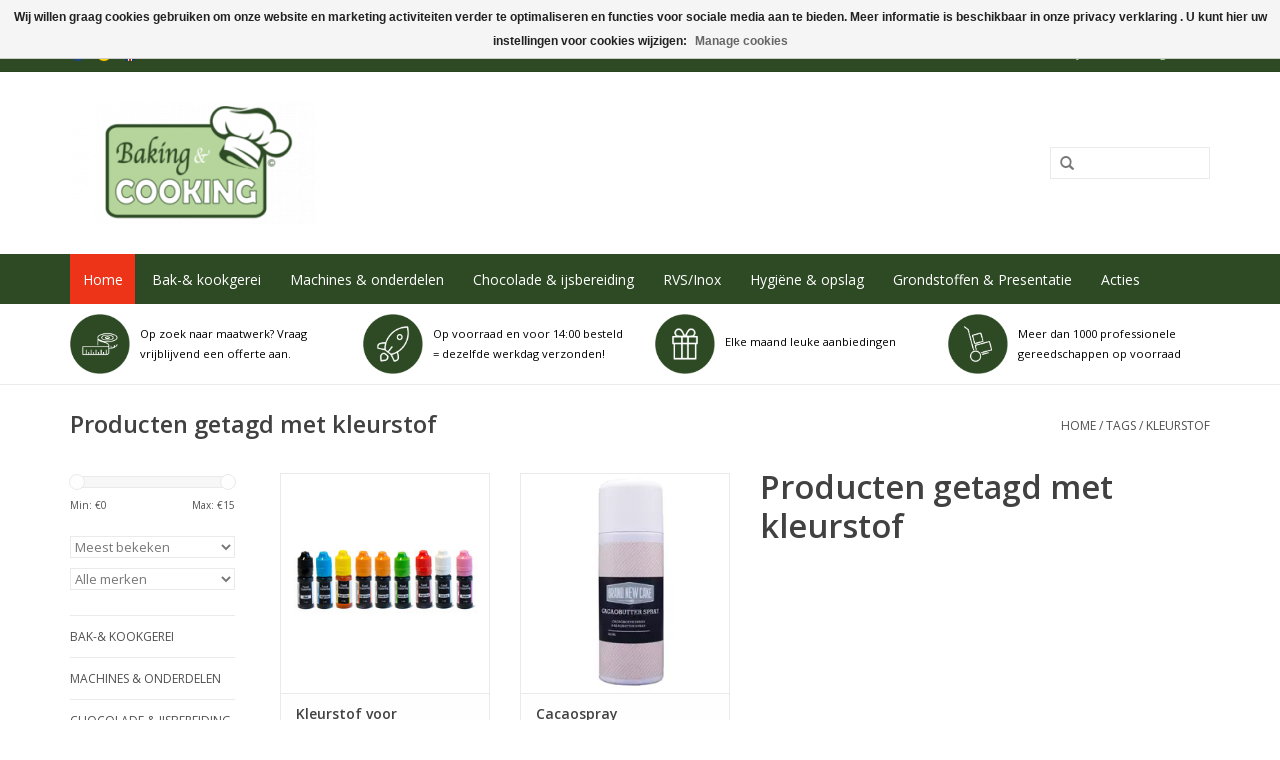

--- FILE ---
content_type: text/html;charset=utf-8
request_url: https://www.bakingandcooking.eu/nl/tags/kleurstof/
body_size: 14809
content:
<!DOCTYPE html>
<html lang="nl">
  <head>
    <!-- Google tag (gtag.js) -->
<script async src="https://www.googletagmanager.com/gtag/js?id=G-WRCN9M2BZD"></script>
<script>
  window.dataLayer = window.dataLayer || [];
  function gtag(){dataLayer.push(arguments);}
  gtag('js', new Date());

  gtag('config', 'G-WRCN9M2BZD');
</script>
    <meta charset="utf-8"/>
<!-- [START] 'blocks/head.rain' -->
<!--

  (c) 2008-2026 Lightspeed Netherlands B.V.
  http://www.lightspeedhq.com
  Generated: 22-01-2026 @ 16:15:58

-->
<link rel="canonical" href="https://www.bakingandcooking.eu/nl/tags/kleurstof/"/>
<link rel="alternate" href="https://www.bakingandcooking.eu/nl/index.rss" type="application/rss+xml" title="Nieuwe producten"/>
<link href="https://cdn.webshopapp.com/assets/cookielaw.css?2025-02-20" rel="stylesheet" type="text/css"/>
<meta name="robots" content="noodp,noydir"/>
<meta name="google-site-verification" content="QxhY-EJJC5c42Ba9soBxfELd0XmFXQGt85l7yy0QW1w"/>
<meta property="og:url" content="https://www.bakingandcooking.eu/nl/tags/kleurstof/?source=facebook"/>
<meta property="og:site_name" content="Baking and Cooking"/>
<meta property="og:title" content="kleurstof"/>
<meta property="og:description" content="Op zoek naar goede kwaliteit bakkerijgereedschap of horecabenodigdheden? Baking &amp; Cooking bied een groot assortiment, is gemakkelijk online te bestellen en snel"/>
<!--[if lt IE 9]>
<script src="https://cdn.webshopapp.com/assets/html5shiv.js?2025-02-20"></script>
<![endif]-->
<!-- [END] 'blocks/head.rain' -->
    <title>kleurstof - Baking and Cooking</title>
    <meta name="description" content="Op zoek naar goede kwaliteit bakkerijgereedschap of horecabenodigdheden? Baking &amp; Cooking bied een groot assortiment, is gemakkelijk online te bestellen en snel" />
    <meta name="keywords" content="kleurstof, Bakspullen, Bakgereedschap, Bakbenodigdheden, Professionele bakspullen, taart benodigdheden, taart spullen, bakkerij, bakplaat, patisserie, ijs, chocolade, horeca, vormen, bakvormen, rvs, top, kwaliteit, thermometer, bruidstandaard, taart" />
    <meta http-equiv="X-UA-Compatible" content="IE=edge,chrome=1">
    <meta name="viewport" content="width=device-width, initial-scale=1.0">
    <meta name="apple-mobile-web-app-capable" content="yes">
    <meta name="apple-mobile-web-app-status-bar-style" content="black">
    <meta property="fb:app_id" content="966242223397117"/>


    <link rel="shortcut icon" href="https://cdn.webshopapp.com/shops/275117/themes/154121/assets/favicon.ico?20250901140814" type="image/x-icon" />
    <link href='//fonts.googleapis.com/css?family=Open%20Sans:400,300,600' rel='stylesheet' type='text/css'>
    <link href='//fonts.googleapis.com/css?family=Open%20Sans:400,300,600' rel='stylesheet' type='text/css'>
    <link rel="shortcut icon" href="https://cdn.webshopapp.com/shops/275117/themes/154121/assets/favicon.ico?20250901140814" type="image/x-icon" /> 
    <link rel="stylesheet" href="https://cdn.webshopapp.com/shops/275117/themes/154121/assets/bootstrap.css?20250902152341" />
    <link rel="stylesheet" href="https://cdn.webshopapp.com/shops/275117/themes/154121/assets/style.css?20250902152341" />    
    <link rel="stylesheet" href="https://cdn.webshopapp.com/shops/275117/themes/154121/assets/settings.css?20250902152341" />  
    <link rel="stylesheet" href="https://cdn.webshopapp.com/shops/275117/themes/154121/assets/font-awesome.css?20250902152341" /> 
    <link rel="stylesheet" href="https://cdn.webshopapp.com/assets/gui-2-0.css?2025-02-20" />
    <link rel="stylesheet" href="https://cdn.webshopapp.com/assets/gui-responsive-2-0.css?2025-02-20" />   
    <link rel="stylesheet" href="https://cdn.webshopapp.com/shops/275117/themes/154121/assets/custom.css?20250902152341" />
    
    <script src="https://cdn.webshopapp.com/assets/jquery-1-9-1.js?2025-02-20"></script>
    <script src="https://cdn.webshopapp.com/assets/jquery-ui-1-10-1.js?2025-02-20"></script>
   
    <script type="text/javascript" src="https://cdn.webshopapp.com/shops/275117/themes/154121/assets/global.js?20250902152341"></script>

    <script type="text/javascript" src="https://cdn.webshopapp.com/shops/275117/themes/154121/assets/jcarousel.js?20250902152341"></script>
    <script type="text/javascript" src="https://cdn.webshopapp.com/assets/gui.js?2025-02-20"></script>
    <script type="text/javascript" src="https://cdn.webshopapp.com/assets/gui-responsive-2-0.js?2025-02-20"></script>
    <script type="text/javascript" src="https://cdn.webshopapp.com/shops/275117/themes/154121/assets/jquery-countdown-min.js?20250902152341"></script>
    
    <script type='text/javascript' src='//platform-api.sharethis.com/js/sharethis.js#property=58ff075da9dabe0012b03331&product=inline-share-buttons' async='async'></script>      
        
    <!--[if lt IE 9]>
    <link rel="stylesheet" href="https://cdn.webshopapp.com/shops/275117/themes/154121/assets/style-ie.css?20250902152341" />
    <![endif]-->
   </head>
  <body>
    <header>
      <div class="topnav">
        <div class="container">
                    <div class="left">
                        <div class="languages">
                                                                    

  <a class="flag nl" title="Nederlands" lang="nl" href="https://www.bakingandcooking.eu/nl/go/category/">nl</a>
  <a class="flag de" title="Deutsch" lang="de" href="https://www.bakingandcooking.eu/de/go/category/">de</a>
  <a class="flag en" title="English" lang="en" href="https://www.bakingandcooking.eu/en/go/category/">en</a>
            </div>
                                  </div>
                    <div class="right">
            <a class="hidden-sm hidden-md hidden-lg whatsapp" target="_blank" href="https://api.whatsapp.com/send?phone=31651890024"><i class="fa fa-whatsapp"></i></a>
            <a href="https://www.bakingandcooking.eu/nl/cart/" title="Winkelwagen" class="cart"> 
              <span class="glyphicon glyphicon-shopping-cart"></span>
              0 Artikelen - €0,00
            </a>
            <a href="https://www.bakingandcooking.eu/nl/account/" title="Mijn account" class="my-account">
              <span class="glyphicon glyphicon-user"></span>
                            Mijn account / Registreren
                          </a>
          </div>
        </div>
      </div>
      <div class="navigation container">
        <div class="align">
          <ul class="burger">
            <img src="https://cdn.webshopapp.com/shops/275117/themes/154121/assets/hamburger.png?20250902152341" width="32" height="32" alt="Menu">
          </ul>

                      <div class="vertical logo">
              <a href="https://www.bakingandcooking.eu/nl/" title="Bakkerij en horecabenodigdheden">
                <img src="https://cdn.webshopapp.com/shops/275117/themes/154121/assets/logo.png?20250901140814" alt="Bakkerij en horecabenodigdheden" />
              </a>
            </div>
          					
          
          
          <nav class="nonbounce desktop vertical">
            
        <ul class=" hidden-sm hidden-md hidden-lg">
              <li class="item home ">
                <a class="itemLink" href="https://www.bakingandcooking.eu/nl/">Home</a>
              </li>
                                          <li class="item sub">
                <a class="itemLink" href="https://www.bakingandcooking.eu/nl/bak-kookgerei/" title="Bak-&amp; kookgerei">Bak-&amp; kookgerei</a>
                                <span class="glyphicon glyphicon-play"></span>
                <ul class="subnav">
                                    <li class="subitem">
                    <a class="subitemLink" href="https://www.bakingandcooking.eu/nl/bak-kookgerei/bakken-en-patisserie/" title="Bakken en Patisserie">Bakken en Patisserie</a>
                                        <ul class="subnav">
                                            <li class="subitem">
                        <a class="subitemLink" href="https://www.bakingandcooking.eu/nl/bak-kookgerei/bakken-en-patisserie/bakplaten-en-roosters/" title="Bakplaten en roosters">Bakplaten en roosters</a>
                      </li>
                                            <li class="subitem">
                        <a class="subitemLink" href="https://www.bakingandcooking.eu/nl/bak-kookgerei/bakken-en-patisserie/bakplaten-met-vormen/" title="Bakplaten met vormen">Bakplaten met vormen</a>
                      </li>
                                            <li class="subitem">
                        <a class="subitemLink" href="https://www.bakingandcooking.eu/nl/bak-kookgerei/bakken-en-patisserie/bakmatten/" title="Bakmatten">Bakmatten</a>
                      </li>
                                            <li class="subitem">
                        <a class="subitemLink" href="https://www.bakingandcooking.eu/nl/bak-kookgerei/bakken-en-patisserie/bakvellen-en-bakpapier/" title="Bakvellen en bakpapier">Bakvellen en bakpapier</a>
                      </li>
                                            <li class="subitem">
                        <a class="subitemLink" href="https://www.bakingandcooking.eu/nl/bak-kookgerei/bakken-en-patisserie/bakvormen/" title="Bakvormen">Bakvormen</a>
                      </li>
                                            <li class="subitem">
                        <a class="subitemLink" href="https://www.bakingandcooking.eu/nl/bak-kookgerei/bakken-en-patisserie/bakvormen-siliconen/" title="Bakvormen siliconen">Bakvormen siliconen</a>
                      </li>
                                            <li class="subitem">
                        <a class="subitemLink" href="https://www.bakingandcooking.eu/nl/bak-kookgerei/bakken-en-patisserie/cakeblikken-en-ringen/" title="Cakeblikken en ringen">Cakeblikken en ringen</a>
                      </li>
                                            <li class="subitem">
                        <a class="subitemLink" href="https://www.bakingandcooking.eu/nl/bak-kookgerei/bakken-en-patisserie/taart-en-gebaksfolie/" title="Taart en gebaksfolie">Taart en gebaksfolie</a>
                      </li>
                                            <li class="subitem">
                        <a class="subitemLink" href="https://www.bakingandcooking.eu/nl/bak-kookgerei/bakken-en-patisserie/tompouce-en-kapselplakken/" title="Tompouce en kapselplakken">Tompouce en kapselplakken</a>
                      </li>
                                            <li class="subitem">
                        <a class="subitemLink" href="https://www.bakingandcooking.eu/nl/bak-kookgerei/bakken-en-patisserie/vormen-pannen-en-ringen/" title="Vormen, pannen en ringen">Vormen, pannen en ringen</a>
                      </li>
                                          </ul>
                                      </li>
                                    <li class="subitem">
                    <a class="subitemLink" href="https://www.bakingandcooking.eu/nl/bak-kookgerei/handgereedschap/" title="Handgereedschap">Handgereedschap</a>
                                        <ul class="subnav">
                                            <li class="subitem">
                        <a class="subitemLink" href="https://www.bakingandcooking.eu/nl/bak-kookgerei/handgereedschap/beslagkommen/" title="Beslagkommen">Beslagkommen</a>
                      </li>
                                            <li class="subitem">
                        <a class="subitemLink" href="https://www.bakingandcooking.eu/nl/bak-kookgerei/handgereedschap/broodsproeiers/" title="Broodsproeiers">Broodsproeiers</a>
                      </li>
                                            <li class="subitem">
                        <a class="subitemLink" href="https://www.bakingandcooking.eu/nl/bak-kookgerei/handgereedschap/croissantrollers/" title="Croissantrollers">Croissantrollers</a>
                      </li>
                                            <li class="subitem">
                        <a class="subitemLink" href="https://www.bakingandcooking.eu/nl/bak-kookgerei/handgereedschap/decoreergereedschap/" title="Decoreergereedschap">Decoreergereedschap</a>
                      </li>
                                            <li class="subitem">
                        <a class="subitemLink" href="https://www.bakingandcooking.eu/nl/bak-kookgerei/handgereedschap/deegdrukkers/" title="Deegdrukkers">Deegdrukkers</a>
                      </li>
                                            <li class="subitem">
                        <a class="subitemLink" href="https://www.bakingandcooking.eu/nl/bak-kookgerei/handgereedschap/deegkleedjes-en-deegmessen/" title="Deegkleedjes en Deegmessen">Deegkleedjes en Deegmessen</a>
                      </li>
                                            <li class="subitem">
                        <a class="subitemLink" href="https://www.bakingandcooking.eu/nl/bak-kookgerei/handgereedschap/deegrijsmanden/" title="Deegrijsmanden">Deegrijsmanden</a>
                      </li>
                                            <li class="subitem">
                        <a class="subitemLink" href="https://www.bakingandcooking.eu/nl/bak-kookgerei/handgereedschap/gardes/" title="Gardes">Gardes</a>
                      </li>
                                            <li class="subitem">
                        <a class="subitemLink" href="https://www.bakingandcooking.eu/nl/bak-kookgerei/handgereedschap/glaceermessen-en-roosters/" title="Glaceermessen en roosters">Glaceermessen en roosters</a>
                      </li>
                                            <li class="subitem">
                        <a class="subitemLink" href="https://www.bakingandcooking.eu/nl/bak-kookgerei/handgereedschap/krabbers-en-deegstekers/" title="Krabbers en deegstekers">Krabbers en deegstekers</a>
                      </li>
                                          </ul>
                                      </li>
                                    <li class="subitem">
                    <a class="subitemLink" href="https://www.bakingandcooking.eu/nl/bak-kookgerei/handgereedschap-12986364/" title="Handgereedschap">Handgereedschap</a>
                                        <ul class="subnav">
                                            <li class="subitem">
                        <a class="subitemLink" href="https://www.bakingandcooking.eu/nl/bak-kookgerei/handgereedschap-12986364/kwasten-en-borstels/" title="Kwasten en borstels">Kwasten en borstels</a>
                      </li>
                                            <li class="subitem">
                        <a class="subitemLink" href="https://www.bakingandcooking.eu/nl/bak-kookgerei/handgereedschap-12986364/korstwieltjes-repensnijders-jan-hagel-snijders/" title="Korstwieltjes &amp; Repensnijders (Jan Hagel snijders)">Korstwieltjes &amp; Repensnijders (Jan Hagel snijders)</a>
                      </li>
                                            <li class="subitem">
                        <a class="subitemLink" href="https://www.bakingandcooking.eu/nl/bak-kookgerei/handgereedschap-12986364/litermaten/" title="Litermaten">Litermaten</a>
                      </li>
                                            <li class="subitem">
                        <a class="subitemLink" href="https://www.bakingandcooking.eu/nl/bak-kookgerei/handgereedschap-12986364/messen/" title="Messen">Messen</a>
                      </li>
                                            <li class="subitem">
                        <a class="subitemLink" href="https://www.bakingandcooking.eu/nl/bak-kookgerei/handgereedschap-12986364/rolstokken/" title="Rolstokken">Rolstokken</a>
                      </li>
                                            <li class="subitem">
                        <a class="subitemLink" href="https://www.bakingandcooking.eu/nl/bak-kookgerei/handgereedschap-12986364/sauzenwarmers-en-dispensers/" title="Sauzenwarmers en dispensers">Sauzenwarmers en dispensers</a>
                      </li>
                                            <li class="subitem">
                        <a class="subitemLink" href="https://www.bakingandcooking.eu/nl/bak-kookgerei/handgereedschap-12986364/scheppen/" title="Scheppen">Scheppen</a>
                      </li>
                                            <li class="subitem">
                        <a class="subitemLink" href="https://www.bakingandcooking.eu/nl/bak-kookgerei/handgereedschap-12986364/schieterbladen-en-ovenbezems/" title="Schieterbladen en ovenbezems">Schieterbladen en ovenbezems</a>
                      </li>
                                            <li class="subitem">
                        <a class="subitemLink" href="https://www.bakingandcooking.eu/nl/bak-kookgerei/handgereedschap-12986364/snijhulpmiddelen-en-vormgereedschap/" title="Snijhulpmiddelen en vormgereedschap">Snijhulpmiddelen en vormgereedschap</a>
                      </li>
                                            <li class="subitem">
                        <a class="subitemLink" href="https://www.bakingandcooking.eu/nl/bak-kookgerei/handgereedschap-12986364/spatels-en-pannenlikkers/" title="Spatels en pannenlikkers">Spatels en pannenlikkers</a>
                      </li>
                                          </ul>
                                      </li>
                                    <li class="subitem">
                    <a class="subitemLink" href="https://www.bakingandcooking.eu/nl/bak-kookgerei/handgereedschap-13001872/" title="Handgereedschap">Handgereedschap</a>
                                        <ul class="subnav">
                                            <li class="subitem">
                        <a class="subitemLink" href="https://www.bakingandcooking.eu/nl/bak-kookgerei/handgereedschap-13001872/spuitjes-en-spuitzakken/" title="Spuitjes en spuitzakken">Spuitjes en spuitzakken</a>
                      </li>
                                            <li class="subitem">
                        <a class="subitemLink" href="https://www.bakingandcooking.eu/nl/bak-kookgerei/handgereedschap-13001872/stekervormen/" title="Stekervormen">Stekervormen</a>
                      </li>
                                            <li class="subitem">
                        <a class="subitemLink" href="https://www.bakingandcooking.eu/nl/bak-kookgerei/handgereedschap-13001872/thermometers/" title="Thermometers">Thermometers</a>
                      </li>
                                            <li class="subitem">
                        <a class="subitemLink" href="https://www.bakingandcooking.eu/nl/bak-kookgerei/handgereedschap-13001872/timers-en-wekkers/" title="Timers en wekkers">Timers en wekkers</a>
                      </li>
                                            <li class="subitem">
                        <a class="subitemLink" href="https://www.bakingandcooking.eu/nl/bak-kookgerei/handgereedschap-13001872/trechters-en-zeven/" title="Trechters en zeven">Trechters en zeven</a>
                      </li>
                                          </ul>
                                      </li>
                                    <li class="subitem">
                    <a class="subitemLink" href="https://www.bakingandcooking.eu/nl/bak-kookgerei/pannen-kookgerei/" title="Pannen &amp; kookgerei">Pannen &amp; kookgerei</a>
                                        <ul class="subnav">
                                            <li class="subitem">
                        <a class="subitemLink" href="https://www.bakingandcooking.eu/nl/bak-kookgerei/pannen-kookgerei/bain-marie-en-chafing-dishes/" title="Bain Marie en Chafing Dishes">Bain Marie en Chafing Dishes</a>
                      </li>
                                            <li class="subitem">
                        <a class="subitemLink" href="https://www.bakingandcooking.eu/nl/bak-kookgerei/pannen-kookgerei/bargereedschap/" title="Bargereedschap">Bargereedschap</a>
                      </li>
                                            <li class="subitem">
                        <a class="subitemLink" href="https://www.bakingandcooking.eu/nl/bak-kookgerei/pannen-kookgerei/blikopeners/" title="Blikopeners">Blikopeners</a>
                      </li>
                                            <li class="subitem">
                        <a class="subitemLink" href="https://www.bakingandcooking.eu/nl/bak-kookgerei/pannen-kookgerei/bordenwarmer/" title="Bordenwarmer">Bordenwarmer</a>
                      </li>
                                            <li class="subitem">
                        <a class="subitemLink" href="https://www.bakingandcooking.eu/nl/bak-kookgerei/pannen-kookgerei/braadsledes/" title="Braadsledes">Braadsledes</a>
                      </li>
                                            <li class="subitem">
                        <a class="subitemLink" href="https://www.bakingandcooking.eu/nl/bak-kookgerei/pannen-kookgerei/glazen/" title="Glazen">Glazen</a>
                      </li>
                                            <li class="subitem">
                        <a class="subitemLink" href="https://www.bakingandcooking.eu/nl/bak-kookgerei/pannen-kookgerei/gn-bakken-en-deksels/" title="GN bakken en deksels">GN bakken en deksels</a>
                      </li>
                                            <li class="subitem">
                        <a class="subitemLink" href="https://www.bakingandcooking.eu/nl/bak-kookgerei/pannen-kookgerei/keukengereedschap/" title="Keukengereedschap">Keukengereedschap</a>
                      </li>
                                            <li class="subitem">
                        <a class="subitemLink" href="https://www.bakingandcooking.eu/nl/bak-kookgerei/pannen-kookgerei/pannen/" title="Pannen">Pannen</a>
                      </li>
                                          </ul>
                                      </li>
                                    <li class="subitem">
                    <a class="subitemLink" href="https://www.bakingandcooking.eu/nl/bak-kookgerei/pannen-kookgerei-13037620/" title="Pannen &amp; kookgerei">Pannen &amp; kookgerei</a>
                                        <ul class="subnav">
                                            <li class="subitem">
                        <a class="subitemLink" href="https://www.bakingandcooking.eu/nl/bak-kookgerei/pannen-kookgerei-13037620/percolator/" title="Percolator">Percolator</a>
                      </li>
                                            <li class="subitem">
                        <a class="subitemLink" href="https://www.bakingandcooking.eu/nl/bak-kookgerei/pannen-kookgerei-13037620/serveer-en-tafelaccessoires/" title="Serveer- en Tafelaccessoires">Serveer- en Tafelaccessoires</a>
                      </li>
                                            <li class="subitem">
                        <a class="subitemLink" href="https://www.bakingandcooking.eu/nl/bak-kookgerei/pannen-kookgerei-13037620/servies-en-bestek/" title="Servies en bestek">Servies en bestek</a>
                      </li>
                                            <li class="subitem">
                        <a class="subitemLink" href="https://www.bakingandcooking.eu/nl/bak-kookgerei/pannen-kookgerei-13037620/snackbargereedschap/" title="Snackbargereedschap">Snackbargereedschap</a>
                      </li>
                                            <li class="subitem">
                        <a class="subitemLink" href="https://www.bakingandcooking.eu/nl/bak-kookgerei/pannen-kookgerei-13037620/snijplanken/" title="Snijplanken">Snijplanken</a>
                      </li>
                                          </ul>
                                      </li>
                                  </ul>
                              </li>
                            <li class="item sub">
                <a class="itemLink" href="https://www.bakingandcooking.eu/nl/machines-onderdelen/" title="Machines &amp; onderdelen">Machines &amp; onderdelen</a>
                                <span class="glyphicon glyphicon-play"></span>
                <ul class="subnav">
                                    <li class="subitem">
                    <a class="subitemLink" href="https://www.bakingandcooking.eu/nl/machines-onderdelen/machines-en-apparatuur/" title="Machines en apparatuur">Machines en apparatuur</a>
                                        <ul class="subnav">
                                            <li class="subitem">
                        <a class="subitemLink" href="https://www.bakingandcooking.eu/nl/machines-onderdelen/machines-en-apparatuur/appelschilmachines/" title="Appelschilmachines">Appelschilmachines</a>
                      </li>
                                            <li class="subitem">
                        <a class="subitemLink" href="https://www.bakingandcooking.eu/nl/machines-onderdelen/machines-en-apparatuur/chocoladeverwerking/" title="Chocoladeverwerking">Chocoladeverwerking</a>
                      </li>
                                            <li class="subitem">
                        <a class="subitemLink" href="https://www.bakingandcooking.eu/nl/machines-onderdelen/machines-en-apparatuur/crepes-en-pannenkoekijzers/" title="Crêpes -en pannenkoekijzers">Crêpes -en pannenkoekijzers</a>
                      </li>
                                            <li class="subitem">
                        <a class="subitemLink" href="https://www.bakingandcooking.eu/nl/machines-onderdelen/machines-en-apparatuur/donut-apparatuur/" title="Donut apparatuur">Donut apparatuur</a>
                      </li>
                                            <li class="subitem">
                        <a class="subitemLink" href="https://www.bakingandcooking.eu/nl/machines-onderdelen/machines-en-apparatuur/doseer-en-vulapparatuur/" title="Doseer- en vulapparatuur">Doseer- en vulapparatuur</a>
                      </li>
                                            <li class="subitem">
                        <a class="subitemLink" href="https://www.bakingandcooking.eu/nl/machines-onderdelen/machines-en-apparatuur/fonceermachine/" title="Fonceermachine">Fonceermachine</a>
                      </li>
                                            <li class="subitem">
                        <a class="subitemLink" href="https://www.bakingandcooking.eu/nl/machines-onderdelen/machines-en-apparatuur/fruitpersen-en-milkshake-apparatuur/" title="Fruitpersen en milkshake apparatuur">Fruitpersen en milkshake apparatuur</a>
                      </li>
                                            <li class="subitem">
                        <a class="subitemLink" href="https://www.bakingandcooking.eu/nl/machines-onderdelen/machines-en-apparatuur/frituren-en-frituuroliefilters/" title="Frituren en frituuroliefilters">Frituren en frituuroliefilters</a>
                      </li>
                                            <li class="subitem">
                        <a class="subitemLink" href="https://www.bakingandcooking.eu/nl/machines-onderdelen/machines-en-apparatuur/geleispuitmachines/" title="Geleispuitmachines">Geleispuitmachines</a>
                      </li>
                                            <li class="subitem">
                        <a class="subitemLink" href="https://www.bakingandcooking.eu/nl/machines-onderdelen/machines-en-apparatuur/graanmolens/" title="Graanmolens">Graanmolens</a>
                      </li>
                                          </ul>
                                      </li>
                                    <li class="subitem">
                    <a class="subitemLink" href="https://www.bakingandcooking.eu/nl/machines-onderdelen/machines-en-apparatuur-12894083/" title="Machines en apparatuur">Machines en apparatuur</a>
                                        <ul class="subnav">
                                            <li class="subitem">
                        <a class="subitemLink" href="https://www.bakingandcooking.eu/nl/machines-onderdelen/machines-en-apparatuur-12894083/grill-toaster-en-salamanderapparatuur/" title="Grill-, toaster- en salamanderapparatuur">Grill-, toaster- en salamanderapparatuur</a>
                      </li>
                                            <li class="subitem">
                        <a class="subitemLink" href="https://www.bakingandcooking.eu/nl/machines-onderdelen/machines-en-apparatuur-12894083/groentesnijders/" title="Groentesnijders">Groentesnijders</a>
                      </li>
                                            <li class="subitem">
                        <a class="subitemLink" href="https://www.bakingandcooking.eu/nl/machines-onderdelen/machines-en-apparatuur-12894083/ijs-en-ijsblokjesmachines/" title="IJs- en ijsblokjesmachines">IJs- en ijsblokjesmachines</a>
                      </li>
                                            <li class="subitem">
                        <a class="subitemLink" href="https://www.bakingandcooking.eu/nl/machines-onderdelen/machines-en-apparatuur-12894083/kneders-en-mixers/" title="Kneders en mixers">Kneders en mixers</a>
                      </li>
                                            <li class="subitem">
                        <a class="subitemLink" href="https://www.bakingandcooking.eu/nl/machines-onderdelen/machines-en-apparatuur-12894083/koel-en-vriesapparatuur/" title="Koel- en vriesapparatuur">Koel- en vriesapparatuur</a>
                      </li>
                                            <li class="subitem">
                        <a class="subitemLink" href="https://www.bakingandcooking.eu/nl/machines-onderdelen/machines-en-apparatuur-12894083/kooktoestel-gas-elektrisch/" title="Kooktoestel (gas/elektrisch)">Kooktoestel (gas/elektrisch)</a>
                      </li>
                                            <li class="subitem">
                        <a class="subitemLink" href="https://www.bakingandcooking.eu/nl/machines-onderdelen/machines-en-apparatuur-12894083/magnetrons/" title="Magnetrons">Magnetrons</a>
                      </li>
                                            <li class="subitem">
                        <a class="subitemLink" href="https://www.bakingandcooking.eu/nl/machines-onderdelen/machines-en-apparatuur-12894083/ovens/" title="Ovens">Ovens</a>
                      </li>
                                            <li class="subitem">
                        <a class="subitemLink" href="https://www.bakingandcooking.eu/nl/machines-onderdelen/machines-en-apparatuur-12894083/pelion-wiromat-kapseltrekmachine/" title="Pelion- Wiromat kapseltrekmachine">Pelion- Wiromat kapseltrekmachine</a>
                      </li>
                                            <li class="subitem">
                        <a class="subitemLink" href="https://www.bakingandcooking.eu/nl/machines-onderdelen/machines-en-apparatuur-12894083/planeetmengers/" title="Planeetmengers">Planeetmengers</a>
                      </li>
                                          </ul>
                                      </li>
                                    <li class="subitem">
                    <a class="subitemLink" href="https://www.bakingandcooking.eu/nl/machines-onderdelen/machines-en-apparatuur-13026622/" title="Machines en apparatuur">Machines en apparatuur</a>
                                        <ul class="subnav">
                                            <li class="subitem">
                        <a class="subitemLink" href="https://www.bakingandcooking.eu/nl/machines-onderdelen/machines-en-apparatuur-13026622/platenpoetsmachines/" title="Platenpoetsmachines">Platenpoetsmachines</a>
                      </li>
                                            <li class="subitem">
                        <a class="subitemLink" href="https://www.bakingandcooking.eu/nl/machines-onderdelen/machines-en-apparatuur-13026622/seal-en-vacuumeerapparatuur/" title="Seal- en vacuumeerapparatuur">Seal- en vacuumeerapparatuur</a>
                      </li>
                                            <li class="subitem">
                        <a class="subitemLink" href="https://www.bakingandcooking.eu/nl/machines-onderdelen/machines-en-apparatuur-13026622/slagroomapparatuur/" title="Slagroomapparatuur">Slagroomapparatuur</a>
                      </li>
                                            <li class="subitem">
                        <a class="subitemLink" href="https://www.bakingandcooking.eu/nl/machines-onderdelen/machines-en-apparatuur-13026622/staafmixers-en-handmixers/" title="Staafmixers en handmixers">Staafmixers en handmixers</a>
                      </li>
                                            <li class="subitem">
                        <a class="subitemLink" href="https://www.bakingandcooking.eu/nl/machines-onderdelen/machines-en-apparatuur-13026622/stofzuigers/" title="Stofzuigers">Stofzuigers</a>
                      </li>
                                            <li class="subitem">
                        <a class="subitemLink" href="https://www.bakingandcooking.eu/nl/machines-onderdelen/machines-en-apparatuur-13026622/tartelette-machine/" title="Tartelette machine">Tartelette machine</a>
                      </li>
                                            <li class="subitem">
                        <a class="subitemLink" href="https://www.bakingandcooking.eu/nl/machines-onderdelen/machines-en-apparatuur-13026622/vaatwassers/" title="Vaatwassers">Vaatwassers</a>
                      </li>
                                            <li class="subitem">
                        <a class="subitemLink" href="https://www.bakingandcooking.eu/nl/machines-onderdelen/machines-en-apparatuur-13026622/vleessnijmachines-en-gehaktmolens/" title="Vleessnijmachines en gehaktmolens">Vleessnijmachines en gehaktmolens</a>
                      </li>
                                            <li class="subitem">
                        <a class="subitemLink" href="https://www.bakingandcooking.eu/nl/machines-onderdelen/machines-en-apparatuur-13026622/wafelijzers/" title="Wafelijzers">Wafelijzers</a>
                      </li>
                                          </ul>
                                      </li>
                                    <li class="subitem">
                    <a class="subitemLink" href="https://www.bakingandcooking.eu/nl/machines-onderdelen/onderdelen/" title="Onderdelen">Onderdelen</a>
                                        <ul class="subnav">
                                            <li class="subitem">
                        <a class="subitemLink" href="https://www.bakingandcooking.eu/nl/machines-onderdelen/onderdelen/appelschilmachines/" title="Appelschilmachines">Appelschilmachines</a>
                      </li>
                                            <li class="subitem">
                        <a class="subitemLink" href="https://www.bakingandcooking.eu/nl/machines-onderdelen/onderdelen/blikopeners/" title="Blikopeners">Blikopeners</a>
                      </li>
                                            <li class="subitem">
                        <a class="subitemLink" href="https://www.bakingandcooking.eu/nl/machines-onderdelen/onderdelen/bollenkasten-en-puntenkasten/" title="Bollenkasten en puntenkasten">Bollenkasten en puntenkasten</a>
                      </li>
                                            <li class="subitem">
                        <a class="subitemLink" href="https://www.bakingandcooking.eu/nl/machines-onderdelen/onderdelen/broodsnijmachines/" title="Broodsnijmachines">Broodsnijmachines</a>
                      </li>
                                            <li class="subitem">
                        <a class="subitemLink" href="https://www.bakingandcooking.eu/nl/machines-onderdelen/onderdelen/geleispuitmachines/" title="Geleispuitmachines">Geleispuitmachines</a>
                      </li>
                                            <li class="subitem">
                        <a class="subitemLink" href="https://www.bakingandcooking.eu/nl/machines-onderdelen/onderdelen/grillapparatuur/" title="Grillapparatuur">Grillapparatuur</a>
                      </li>
                                            <li class="subitem">
                        <a class="subitemLink" href="https://www.bakingandcooking.eu/nl/machines-onderdelen/onderdelen/kalmeijer-koekjesmachine/" title="Kalmeijer koekjesmachine">Kalmeijer koekjesmachine</a>
                      </li>
                                            <li class="subitem">
                        <a class="subitemLink" href="https://www.bakingandcooking.eu/nl/machines-onderdelen/onderdelen/lampen/" title="Lampen">Lampen</a>
                      </li>
                                            <li class="subitem">
                        <a class="subitemLink" href="https://www.bakingandcooking.eu/nl/machines-onderdelen/onderdelen/olien/" title="Oliën">Oliën</a>
                      </li>
                                            <li class="subitem">
                        <a class="subitemLink" href="https://www.bakingandcooking.eu/nl/machines-onderdelen/onderdelen/planeetmengers/" title="Planeetmengers">Planeetmengers</a>
                      </li>
                                          </ul>
                                      </li>
                                    <li class="subitem">
                    <a class="subitemLink" href="https://www.bakingandcooking.eu/nl/machines-onderdelen/onderdelen-13031239/" title="Onderdelen">Onderdelen</a>
                                        <ul class="subnav">
                                            <li class="subitem">
                        <a class="subitemLink" href="https://www.bakingandcooking.eu/nl/machines-onderdelen/onderdelen-13031239/slagroomapparatuur/" title="Slagroomapparatuur">Slagroomapparatuur</a>
                      </li>
                                            <li class="subitem">
                        <a class="subitemLink" href="https://www.bakingandcooking.eu/nl/machines-onderdelen/onderdelen-13031239/waterpistool-broodsproeier/" title="Waterpistool / broodsproeier">Waterpistool / broodsproeier</a>
                      </li>
                                            <li class="subitem">
                        <a class="subitemLink" href="https://www.bakingandcooking.eu/nl/machines-onderdelen/onderdelen-13031239/wisselplaten-tartelettemachine/" title="Wisselplaten tartelettemachine">Wisselplaten tartelettemachine</a>
                      </li>
                                          </ul>
                                      </li>
                                  </ul>
                              </li>
                            <li class="item sub">
                <a class="itemLink" href="https://www.bakingandcooking.eu/nl/chocolade-ijsbereiding/" title="Chocolade &amp; ijsbereiding">Chocolade &amp; ijsbereiding</a>
                                <span class="glyphicon glyphicon-play"></span>
                <ul class="subnav">
                                    <li class="subitem">
                    <a class="subitemLink" href="https://www.bakingandcooking.eu/nl/chocolade-ijsbereiding/chocoladeverwerking/" title="Chocoladeverwerking">Chocoladeverwerking</a>
                                        <ul class="subnav">
                                            <li class="subitem">
                        <a class="subitemLink" href="https://www.bakingandcooking.eu/nl/chocolade-ijsbereiding/chocoladeverwerking/chocolade-trekbak/" title="Chocolade trekbak">Chocolade trekbak</a>
                      </li>
                                            <li class="subitem">
                        <a class="subitemLink" href="https://www.bakingandcooking.eu/nl/chocolade-ijsbereiding/chocoladeverwerking/chocoladevormen/" title="Chocoladevormen">Chocoladevormen</a>
                      </li>
                                            <li class="subitem">
                        <a class="subitemLink" href="https://www.bakingandcooking.eu/nl/chocolade-ijsbereiding/chocoladeverwerking/dipvorken/" title="Dipvorken">Dipvorken</a>
                      </li>
                                            <li class="subitem">
                        <a class="subitemLink" href="https://www.bakingandcooking.eu/nl/chocolade-ijsbereiding/chocoladeverwerking/snijramen-parline-gitaarsnijder/" title="Snijramen (parline gitaarsnijder)">Snijramen (parline gitaarsnijder)</a>
                      </li>
                                          </ul>
                                      </li>
                                    <li class="subitem">
                    <a class="subitemLink" href="https://www.bakingandcooking.eu/nl/chocolade-ijsbereiding/ijsbereiding/" title="IJsbereiding">IJsbereiding</a>
                                        <ul class="subnav">
                                            <li class="subitem">
                        <a class="subitemLink" href="https://www.bakingandcooking.eu/nl/chocolade-ijsbereiding/ijsbereiding/ijshoornhouders/" title="IJshoornhouders">IJshoornhouders</a>
                      </li>
                                            <li class="subitem">
                        <a class="subitemLink" href="https://www.bakingandcooking.eu/nl/chocolade-ijsbereiding/ijsbereiding/ijsscheppen-potioneerscheppen/" title="IJsscheppen / potioneerscheppen">IJsscheppen / potioneerscheppen</a>
                      </li>
                                            <li class="subitem">
                        <a class="subitemLink" href="https://www.bakingandcooking.eu/nl/chocolade-ijsbereiding/ijsbereiding/ijsvormen-en-mallen/" title="IJsvormen en mallen">IJsvormen en mallen</a>
                      </li>
                                            <li class="subitem">
                        <a class="subitemLink" href="https://www.bakingandcooking.eu/nl/chocolade-ijsbereiding/ijsbereiding/refractometers/" title="Refractometers">Refractometers</a>
                      </li>
                                          </ul>
                                      </li>
                                  </ul>
                              </li>
                            <li class="item sub">
                <a class="itemLink" href="https://www.bakingandcooking.eu/nl/rvs-inox/" title="RVS/Inox">RVS/Inox</a>
                                <span class="glyphicon glyphicon-play"></span>
                <ul class="subnav">
                                    <li class="subitem">
                    <a class="subitemLink" href="https://www.bakingandcooking.eu/nl/rvs-inox/rvs-inox/" title="RVS / Inox">RVS / Inox</a>
                                        <ul class="subnav">
                                            <li class="subitem">
                        <a class="subitemLink" href="https://www.bakingandcooking.eu/nl/rvs-inox/rvs-inox/grondstoffenstation/" title="Grondstoffenstation">Grondstoffenstation</a>
                      </li>
                                            <li class="subitem">
                        <a class="subitemLink" href="https://www.bakingandcooking.eu/nl/rvs-inox/rvs-inox/platenwagens-regaalwagens/" title="Platenwagens / regaalwagens">Platenwagens / regaalwagens</a>
                      </li>
                                            <li class="subitem">
                        <a class="subitemLink" href="https://www.bakingandcooking.eu/nl/rvs-inox/rvs-inox/serveerwagens/" title="Serveerwagens">Serveerwagens</a>
                      </li>
                                            <li class="subitem">
                        <a class="subitemLink" href="https://www.bakingandcooking.eu/nl/rvs-inox/rvs-inox/spoeltafels/" title="Spoeltafels">Spoeltafels</a>
                      </li>
                                            <li class="subitem">
                        <a class="subitemLink" href="https://www.bakingandcooking.eu/nl/rvs-inox/rvs-inox/werkbanken/" title="Werkbanken">Werkbanken</a>
                      </li>
                                            <li class="subitem">
                        <a class="subitemLink" href="https://www.bakingandcooking.eu/nl/rvs-inox/rvs-inox/zadenwagen/" title="Zadenwagen">Zadenwagen</a>
                      </li>
                                            <li class="subitem">
                        <a class="subitemLink" href="https://www.bakingandcooking.eu/nl/rvs-inox/rvs-inox/zakkenwagens/" title="Zakkenwagens">Zakkenwagens</a>
                      </li>
                                          </ul>
                                      </li>
                                  </ul>
                              </li>
                            <li class="item sub">
                <a class="itemLink" href="https://www.bakingandcooking.eu/nl/hygiene-opslag/" title="Hygiëne &amp; opslag">Hygiëne &amp; opslag</a>
                                <span class="glyphicon glyphicon-play"></span>
                <ul class="subnav">
                                    <li class="subitem">
                    <a class="subitemLink" href="https://www.bakingandcooking.eu/nl/hygiene-opslag/kleding-en-schoeisel/" title="Kleding en schoeisel">Kleding en schoeisel</a>
                                        <ul class="subnav">
                                            <li class="subitem">
                        <a class="subitemLink" href="https://www.bakingandcooking.eu/nl/hygiene-opslag/kleding-en-schoeisel/disposables/" title="Disposables">Disposables</a>
                      </li>
                                            <li class="subitem">
                        <a class="subitemLink" href="https://www.bakingandcooking.eu/nl/hygiene-opslag/kleding-en-schoeisel/ovenhandschoenen/" title="(Oven)handschoenen">(Oven)handschoenen</a>
                      </li>
                                            <li class="subitem">
                        <a class="subitemLink" href="https://www.bakingandcooking.eu/nl/hygiene-opslag/kleding-en-schoeisel/schoenen-en-klompen/" title="Schoenen en klompen">Schoenen en klompen</a>
                      </li>
                                          </ul>
                                      </li>
                                    <li class="subitem">
                    <a class="subitemLink" href="https://www.bakingandcooking.eu/nl/hygiene-opslag/opslag-en-transport/" title="Opslag en Transport">Opslag en Transport</a>
                                        <ul class="subnav">
                                            <li class="subitem">
                        <a class="subitemLink" href="https://www.bakingandcooking.eu/nl/hygiene-opslag/opslag-en-transport/emmers/" title="Emmers">Emmers</a>
                      </li>
                                            <li class="subitem">
                        <a class="subitemLink" href="https://www.bakingandcooking.eu/nl/hygiene-opslag/opslag-en-transport/grondstoffenbakken/" title="Grondstoffenbakken">Grondstoffenbakken</a>
                      </li>
                                            <li class="subitem">
                        <a class="subitemLink" href="https://www.bakingandcooking.eu/nl/hygiene-opslag/opslag-en-transport/karhoezen/" title="Karhoezen">Karhoezen</a>
                      </li>
                                            <li class="subitem">
                        <a class="subitemLink" href="https://www.bakingandcooking.eu/nl/hygiene-opslag/opslag-en-transport/koel-en-warmhoud-boxen/" title="Koel- en warmhoud boxen">Koel- en warmhoud boxen</a>
                      </li>
                                            <li class="subitem">
                        <a class="subitemLink" href="https://www.bakingandcooking.eu/nl/hygiene-opslag/opslag-en-transport/kratten/" title="Kratten">Kratten</a>
                      </li>
                                            <li class="subitem">
                        <a class="subitemLink" href="https://www.bakingandcooking.eu/nl/hygiene-opslag/opslag-en-transport/lek-en-opvangbakken/" title="Lek- en opvangbakken">Lek- en opvangbakken</a>
                      </li>
                                            <li class="subitem">
                        <a class="subitemLink" href="https://www.bakingandcooking.eu/nl/hygiene-opslag/opslag-en-transport/stellingen/" title="Stellingen">Stellingen</a>
                      </li>
                                            <li class="subitem">
                        <a class="subitemLink" href="https://www.bakingandcooking.eu/nl/hygiene-opslag/opslag-en-transport/transportwagens-trolley/" title="Transportwagens / Trolley">Transportwagens / Trolley</a>
                      </li>
                                          </ul>
                                      </li>
                                    <li class="subitem">
                    <a class="subitemLink" href="https://www.bakingandcooking.eu/nl/hygiene-opslag/schoonmaakartikelen/" title="Schoonmaakartikelen">Schoonmaakartikelen</a>
                                        <ul class="subnav">
                                            <li class="subitem">
                        <a class="subitemLink" href="https://www.bakingandcooking.eu/nl/hygiene-opslag/schoonmaakartikelen/bezems-en-vegers/" title="Bezems en vegers">Bezems en vegers</a>
                      </li>
                                            <li class="subitem">
                        <a class="subitemLink" href="https://www.bakingandcooking.eu/nl/hygiene-opslag/schoonmaakartikelen/bankkrabbers-en-vloerkrabbers/" title="Bankkrabbers en vloerkrabbers">Bankkrabbers en vloerkrabbers</a>
                      </li>
                                            <li class="subitem">
                        <a class="subitemLink" href="https://www.bakingandcooking.eu/nl/hygiene-opslag/schoonmaakartikelen/borstels-en-stofblikken/" title="Borstels en stofblikken">Borstels en stofblikken</a>
                      </li>
                                            <li class="subitem">
                        <a class="subitemLink" href="https://www.bakingandcooking.eu/nl/hygiene-opslag/schoonmaakartikelen/papierrollen-en-houders/" title="Papierrollen en houders">Papierrollen en houders</a>
                      </li>
                                            <li class="subitem">
                        <a class="subitemLink" href="https://www.bakingandcooking.eu/nl/hygiene-opslag/schoonmaakartikelen/stelen/" title="Stelen">Stelen</a>
                      </li>
                                            <li class="subitem">
                        <a class="subitemLink" href="https://www.bakingandcooking.eu/nl/hygiene-opslag/schoonmaakartikelen/trekkers-en-moppen/" title="Trekkers en moppen">Trekkers en moppen</a>
                      </li>
                                          </ul>
                                      </li>
                                    <li class="subitem">
                    <a class="subitemLink" href="https://www.bakingandcooking.eu/nl/hygiene-opslag/schoonmaakmiddelen/" title="Schoonmaakmiddelen">Schoonmaakmiddelen</a>
                                        <ul class="subnav">
                                            <li class="subitem">
                        <a class="subitemLink" href="https://www.bakingandcooking.eu/nl/hygiene-opslag/schoonmaakmiddelen/desinfectie/" title="Desinfectie">Desinfectie</a>
                      </li>
                                            <li class="subitem">
                        <a class="subitemLink" href="https://www.bakingandcooking.eu/nl/hygiene-opslag/schoonmaakmiddelen/ontvetters-en-ovenreiniging/" title="Ontvetters en ovenreiniging">Ontvetters en ovenreiniging</a>
                      </li>
                                            <li class="subitem">
                        <a class="subitemLink" href="https://www.bakingandcooking.eu/nl/hygiene-opslag/schoonmaakmiddelen/vaatwasmiddel/" title="Vaatwasmiddel">Vaatwasmiddel</a>
                      </li>
                                          </ul>
                                      </li>
                                  </ul>
                              </li>
                            <li class="item sub">
                <a class="itemLink" href="https://www.bakingandcooking.eu/nl/grondstoffen-presentatie-13007791/" title="Grondstoffen &amp; Presentatie">Grondstoffen &amp; Presentatie</a>
                                <span class="glyphicon glyphicon-play"></span>
                <ul class="subnav">
                                    <li class="subitem">
                    <a class="subitemLink" href="https://www.bakingandcooking.eu/nl/grondstoffen-presentatie-13007791/grondstoffen-en-ingredienten/" title="Grondstoffen en Ingrediënten">Grondstoffen en Ingrediënten</a>
                                        <ul class="subnav">
                                            <li class="subitem">
                        <a class="subitemLink" href="https://www.bakingandcooking.eu/nl/grondstoffen-presentatie-13007791/grondstoffen-en-ingredienten/all-in-mix/" title="All-in mix">All-in mix</a>
                      </li>
                                            <li class="subitem">
                        <a class="subitemLink" href="https://www.bakingandcooking.eu/nl/grondstoffen-presentatie-13007791/grondstoffen-en-ingredienten/bakmixen/" title="Bakmixen">Bakmixen</a>
                      </li>
                                            <li class="subitem">
                        <a class="subitemLink" href="https://www.bakingandcooking.eu/nl/grondstoffen-presentatie-13007791/grondstoffen-en-ingredienten/bloem/" title="Bloem">Bloem</a>
                      </li>
                                            <li class="subitem">
                        <a class="subitemLink" href="https://www.bakingandcooking.eu/nl/grondstoffen-presentatie-13007791/grondstoffen-en-ingredienten/glansmiddel/" title="Glansmiddel">Glansmiddel</a>
                      </li>
                                            <li class="subitem">
                        <a class="subitemLink" href="https://www.bakingandcooking.eu/nl/grondstoffen-presentatie-13007791/grondstoffen-en-ingredienten/kleurstoffen/" title="Kleurstoffen">Kleurstoffen</a>
                      </li>
                                          </ul>
                                      </li>
                                    <li class="subitem">
                    <a class="subitemLink" href="https://www.bakingandcooking.eu/nl/grondstoffen-presentatie-13007791/presentatie-en-winkelinrichting/" title="Presentatie en winkelinrichting">Presentatie en winkelinrichting</a>
                                        <ul class="subnav">
                                            <li class="subitem">
                        <a class="subitemLink" href="https://www.bakingandcooking.eu/nl/grondstoffen-presentatie-13007791/presentatie-en-winkelinrichting/bewaarplaten/" title="Bewaarplaten">Bewaarplaten</a>
                      </li>
                                            <li class="subitem">
                        <a class="subitemLink" href="https://www.bakingandcooking.eu/nl/grondstoffen-presentatie-13007791/presentatie-en-winkelinrichting/borden-en-displays/" title="Borden en displays">Borden en displays</a>
                      </li>
                                            <li class="subitem">
                        <a class="subitemLink" href="https://www.bakingandcooking.eu/nl/grondstoffen-presentatie-13007791/presentatie-en-winkelinrichting/bruidsstandaards/" title="Bruidsstandaards">Bruidsstandaards</a>
                      </li>
                                            <li class="subitem">
                        <a class="subitemLink" href="https://www.bakingandcooking.eu/nl/grondstoffen-presentatie-13007791/presentatie-en-winkelinrichting/macaron-doosjes/" title="Macaron doosjes">Macaron doosjes</a>
                      </li>
                                            <li class="subitem">
                        <a class="subitemLink" href="https://www.bakingandcooking.eu/nl/grondstoffen-presentatie-13007791/presentatie-en-winkelinrichting/presentatieschalen-en-schotels/" title="Presentatieschalen en schotels">Presentatieschalen en schotels</a>
                      </li>
                                            <li class="subitem">
                        <a class="subitemLink" href="https://www.bakingandcooking.eu/nl/grondstoffen-presentatie-13007791/presentatie-en-winkelinrichting/rieten-manden/" title="Rieten manden">Rieten manden</a>
                      </li>
                                            <li class="subitem">
                        <a class="subitemLink" href="https://www.bakingandcooking.eu/nl/grondstoffen-presentatie-13007791/presentatie-en-winkelinrichting/broodzakken/" title="Broodzakken">Broodzakken</a>
                      </li>
                                          </ul>
                                      </li>
                                    <li class="subitem">
                    <a class="subitemLink" href="https://www.bakingandcooking.eu/nl/grondstoffen-presentatie-13007791/themas/" title="Thema&#039;s">Thema&#039;s</a>
                                        <ul class="subnav">
                                            <li class="subitem">
                        <a class="subitemLink" href="https://www.bakingandcooking.eu/nl/grondstoffen-presentatie-13007791/themas/voetbal-ek-wk/" title="Voetbal (EK/WK)">Voetbal (EK/WK)</a>
                      </li>
                                            <li class="subitem">
                        <a class="subitemLink" href="https://www.bakingandcooking.eu/nl/grondstoffen-presentatie-13007791/themas/huwelijk/" title="Huwelijk">Huwelijk</a>
                      </li>
                                            <li class="subitem">
                        <a class="subitemLink" href="https://www.bakingandcooking.eu/nl/grondstoffen-presentatie-13007791/themas/speculaas/" title="Speculaas">Speculaas</a>
                      </li>
                                            <li class="subitem">
                        <a class="subitemLink" href="https://www.bakingandcooking.eu/nl/grondstoffen-presentatie-13007791/themas/sinterklaas/" title="Sinterklaas">Sinterklaas</a>
                      </li>
                                            <li class="subitem">
                        <a class="subitemLink" href="https://www.bakingandcooking.eu/nl/grondstoffen-presentatie-13007791/themas/valentijn/" title="Valentijn">Valentijn</a>
                      </li>
                                          </ul>
                                      </li>
                                  </ul>
                              </li>
                            <li class="item sub">
                <a class="itemLink" href="https://www.bakingandcooking.eu/nl/acties/" title="Acties">Acties</a>
                                <span class="glyphicon glyphicon-play"></span>
                <ul class="subnav">
                                    <li class="subitem">
                    <a class="subitemLink" href="https://www.bakingandcooking.eu/nl/acties/opruiming-en-acties/" title="Opruiming en Acties">Opruiming en Acties</a>
                                        <ul class="subnav">
                                            <li class="subitem">
                        <a class="subitemLink" href="https://www.bakingandcooking.eu/nl/acties/opruiming-en-acties/maand-aanbiedingen/" title="Maand aanbiedingen">Maand aanbiedingen</a>
                      </li>
                                            <li class="subitem">
                        <a class="subitemLink" href="https://www.bakingandcooking.eu/nl/acties/opruiming-en-acties/retourkansjes/" title="Retourkansjes">Retourkansjes</a>
                      </li>
                                            <li class="subitem">
                        <a class="subitemLink" href="https://www.bakingandcooking.eu/nl/acties/opruiming-en-acties/magazijnopruiming/" title="Magazijnopruiming">Magazijnopruiming</a>
                      </li>
                                            <li class="subitem">
                        <a class="subitemLink" href="https://www.bakingandcooking.eu/nl/acties/opruiming-en-acties/beperkt-houdbaar/" title="Beperkt houdbaar">Beperkt houdbaar</a>
                      </li>
                                            <li class="subitem">
                        <a class="subitemLink" href="https://www.bakingandcooking.eu/nl/acties/opruiming-en-acties/opruiming-gram/" title="Opruiming Gram">Opruiming Gram</a>
                      </li>
                                            <li class="subitem">
                        <a class="subitemLink" href="https://www.bakingandcooking.eu/nl/acties/opruiming-en-acties/pinktober/" title="Pinktober">Pinktober</a>
                      </li>
                                          </ul>
                                      </li>
                                    <li class="subitem">
                    <a class="subitemLink" href="https://www.bakingandcooking.eu/nl/acties/kwartaalfolder/" title="Kwartaalfolder">Kwartaalfolder</a>
                                      </li>
                                  </ul>
                              </li>
                                                                      
            </ul>

            
            <form action="https://www.bakingandcooking.eu/nl/search/" method="get" id="formSearch">
              <input type="text" name="q" autocomplete="off"  value=""/>
              <span onclick="$('#formSearch').submit();" title="Zoeken" class="glyphicon glyphicon-search"></span>
            </form>
            <span class="glyphicon glyphicon-remove"></span>  
          </nav>
        </div>
      </div>
      
      <div class="menu-bar hidden-xs">
        <div class="container">
        
            <ul class="menu">
              <li class="item home ">
                <a class="itemLink" href="https://www.bakingandcooking.eu/nl/">Home</a>
              </li>
                            <li class="item sub">
                <a class="itemLink" href="https://www.bakingandcooking.eu/nl/bak-kookgerei/" title="Bak-&amp; kookgerei">Bak-&amp; kookgerei</a>
                                <ul class="subnav">
                  <div class="container">
                    <div class="align">
                                    <li class="subitem sub">
                    <a class="subitemLink" href="https://www.bakingandcooking.eu/nl/bak-kookgerei/bakken-en-patisserie/" title="Bakken en Patisserie">Bakken en Patisserie</a>
                                        <ul class="subsubnav">
                                            <li class="subsubitem">
                        <a class="subsubitemLink" href="https://www.bakingandcooking.eu/nl/bak-kookgerei/bakken-en-patisserie/bakplaten-en-roosters/" title="Bakplaten en roosters">Bakplaten en roosters</a>
                      </li>
                                            <li class="subsubitem">
                        <a class="subsubitemLink" href="https://www.bakingandcooking.eu/nl/bak-kookgerei/bakken-en-patisserie/bakplaten-met-vormen/" title="Bakplaten met vormen">Bakplaten met vormen</a>
                      </li>
                                            <li class="subsubitem">
                        <a class="subsubitemLink" href="https://www.bakingandcooking.eu/nl/bak-kookgerei/bakken-en-patisserie/bakmatten/" title="Bakmatten">Bakmatten</a>
                      </li>
                                            <li class="subsubitem">
                        <a class="subsubitemLink" href="https://www.bakingandcooking.eu/nl/bak-kookgerei/bakken-en-patisserie/bakvellen-en-bakpapier/" title="Bakvellen en bakpapier">Bakvellen en bakpapier</a>
                      </li>
                                            <li class="subsubitem">
                        <a class="subsubitemLink" href="https://www.bakingandcooking.eu/nl/bak-kookgerei/bakken-en-patisserie/bakvormen/" title="Bakvormen">Bakvormen</a>
                      </li>
                                            <li class="subsubitem">
                        <a class="subsubitemLink" href="https://www.bakingandcooking.eu/nl/bak-kookgerei/bakken-en-patisserie/bakvormen-siliconen/" title="Bakvormen siliconen">Bakvormen siliconen</a>
                      </li>
                                            <li class="subsubitem">
                        <a class="subsubitemLink" href="https://www.bakingandcooking.eu/nl/bak-kookgerei/bakken-en-patisserie/cakeblikken-en-ringen/" title="Cakeblikken en ringen">Cakeblikken en ringen</a>
                      </li>
                                            <li class="subsubitem">
                        <a class="subsubitemLink" href="https://www.bakingandcooking.eu/nl/bak-kookgerei/bakken-en-patisserie/taart-en-gebaksfolie/" title="Taart en gebaksfolie">Taart en gebaksfolie</a>
                      </li>
                                            <li class="subsubitem">
                        <a class="subsubitemLink" href="https://www.bakingandcooking.eu/nl/bak-kookgerei/bakken-en-patisserie/tompouce-en-kapselplakken/" title="Tompouce en kapselplakken">Tompouce en kapselplakken</a>
                      </li>
                                            <li class="subsubitem">
                        <a class="subsubitemLink" href="https://www.bakingandcooking.eu/nl/bak-kookgerei/bakken-en-patisserie/vormen-pannen-en-ringen/" title="Vormen, pannen en ringen">Vormen, pannen en ringen</a>
                      </li>
                                          </ul>
                                      </li>
                                    <li class="subitem sub">
                    <a class="subitemLink" href="https://www.bakingandcooking.eu/nl/bak-kookgerei/handgereedschap/" title="Handgereedschap">Handgereedschap</a>
                                        <ul class="subsubnav">
                                            <li class="subsubitem">
                        <a class="subsubitemLink" href="https://www.bakingandcooking.eu/nl/bak-kookgerei/handgereedschap/beslagkommen/" title="Beslagkommen">Beslagkommen</a>
                      </li>
                                            <li class="subsubitem">
                        <a class="subsubitemLink" href="https://www.bakingandcooking.eu/nl/bak-kookgerei/handgereedschap/broodsproeiers/" title="Broodsproeiers">Broodsproeiers</a>
                      </li>
                                            <li class="subsubitem">
                        <a class="subsubitemLink" href="https://www.bakingandcooking.eu/nl/bak-kookgerei/handgereedschap/croissantrollers/" title="Croissantrollers">Croissantrollers</a>
                      </li>
                                            <li class="subsubitem">
                        <a class="subsubitemLink" href="https://www.bakingandcooking.eu/nl/bak-kookgerei/handgereedschap/decoreergereedschap/" title="Decoreergereedschap">Decoreergereedschap</a>
                      </li>
                                            <li class="subsubitem">
                        <a class="subsubitemLink" href="https://www.bakingandcooking.eu/nl/bak-kookgerei/handgereedschap/deegdrukkers/" title="Deegdrukkers">Deegdrukkers</a>
                      </li>
                                            <li class="subsubitem">
                        <a class="subsubitemLink" href="https://www.bakingandcooking.eu/nl/bak-kookgerei/handgereedschap/deegkleedjes-en-deegmessen/" title="Deegkleedjes en Deegmessen">Deegkleedjes en Deegmessen</a>
                      </li>
                                            <li class="subsubitem">
                        <a class="subsubitemLink" href="https://www.bakingandcooking.eu/nl/bak-kookgerei/handgereedschap/deegrijsmanden/" title="Deegrijsmanden">Deegrijsmanden</a>
                      </li>
                                            <li class="subsubitem">
                        <a class="subsubitemLink" href="https://www.bakingandcooking.eu/nl/bak-kookgerei/handgereedschap/gardes/" title="Gardes">Gardes</a>
                      </li>
                                            <li class="subsubitem">
                        <a class="subsubitemLink" href="https://www.bakingandcooking.eu/nl/bak-kookgerei/handgereedschap/glaceermessen-en-roosters/" title="Glaceermessen en roosters">Glaceermessen en roosters</a>
                      </li>
                                            <li class="subsubitem">
                        <a class="subsubitemLink" href="https://www.bakingandcooking.eu/nl/bak-kookgerei/handgereedschap/krabbers-en-deegstekers/" title="Krabbers en deegstekers">Krabbers en deegstekers</a>
                      </li>
                                          </ul>
                                      </li>
                                    <li class="subitem sub">
                    <a class="subitemLink" href="https://www.bakingandcooking.eu/nl/bak-kookgerei/handgereedschap-12986364/" title="Handgereedschap">Handgereedschap</a>
                                        <ul class="subsubnav">
                                            <li class="subsubitem">
                        <a class="subsubitemLink" href="https://www.bakingandcooking.eu/nl/bak-kookgerei/handgereedschap-12986364/kwasten-en-borstels/" title="Kwasten en borstels">Kwasten en borstels</a>
                      </li>
                                            <li class="subsubitem">
                        <a class="subsubitemLink" href="https://www.bakingandcooking.eu/nl/bak-kookgerei/handgereedschap-12986364/korstwieltjes-repensnijders-jan-hagel-snijders/" title="Korstwieltjes &amp; Repensnijders (Jan Hagel snijders)">Korstwieltjes &amp; Repensnijders (Jan Hagel snijders)</a>
                      </li>
                                            <li class="subsubitem">
                        <a class="subsubitemLink" href="https://www.bakingandcooking.eu/nl/bak-kookgerei/handgereedschap-12986364/litermaten/" title="Litermaten">Litermaten</a>
                      </li>
                                            <li class="subsubitem">
                        <a class="subsubitemLink" href="https://www.bakingandcooking.eu/nl/bak-kookgerei/handgereedschap-12986364/messen/" title="Messen">Messen</a>
                      </li>
                                            <li class="subsubitem">
                        <a class="subsubitemLink" href="https://www.bakingandcooking.eu/nl/bak-kookgerei/handgereedschap-12986364/rolstokken/" title="Rolstokken">Rolstokken</a>
                      </li>
                                            <li class="subsubitem">
                        <a class="subsubitemLink" href="https://www.bakingandcooking.eu/nl/bak-kookgerei/handgereedschap-12986364/sauzenwarmers-en-dispensers/" title="Sauzenwarmers en dispensers">Sauzenwarmers en dispensers</a>
                      </li>
                                            <li class="subsubitem">
                        <a class="subsubitemLink" href="https://www.bakingandcooking.eu/nl/bak-kookgerei/handgereedschap-12986364/scheppen/" title="Scheppen">Scheppen</a>
                      </li>
                                            <li class="subsubitem">
                        <a class="subsubitemLink" href="https://www.bakingandcooking.eu/nl/bak-kookgerei/handgereedschap-12986364/schieterbladen-en-ovenbezems/" title="Schieterbladen en ovenbezems">Schieterbladen en ovenbezems</a>
                      </li>
                                            <li class="subsubitem">
                        <a class="subsubitemLink" href="https://www.bakingandcooking.eu/nl/bak-kookgerei/handgereedschap-12986364/snijhulpmiddelen-en-vormgereedschap/" title="Snijhulpmiddelen en vormgereedschap">Snijhulpmiddelen en vormgereedschap</a>
                      </li>
                                            <li class="subsubitem">
                        <a class="subsubitemLink" href="https://www.bakingandcooking.eu/nl/bak-kookgerei/handgereedschap-12986364/spatels-en-pannenlikkers/" title="Spatels en pannenlikkers">Spatels en pannenlikkers</a>
                      </li>
                                          </ul>
                                      </li>
                                    <li class="subitem sub">
                    <a class="subitemLink" href="https://www.bakingandcooking.eu/nl/bak-kookgerei/handgereedschap-13001872/" title="Handgereedschap">Handgereedschap</a>
                                        <ul class="subsubnav">
                                            <li class="subsubitem">
                        <a class="subsubitemLink" href="https://www.bakingandcooking.eu/nl/bak-kookgerei/handgereedschap-13001872/spuitjes-en-spuitzakken/" title="Spuitjes en spuitzakken">Spuitjes en spuitzakken</a>
                      </li>
                                            <li class="subsubitem">
                        <a class="subsubitemLink" href="https://www.bakingandcooking.eu/nl/bak-kookgerei/handgereedschap-13001872/stekervormen/" title="Stekervormen">Stekervormen</a>
                      </li>
                                            <li class="subsubitem">
                        <a class="subsubitemLink" href="https://www.bakingandcooking.eu/nl/bak-kookgerei/handgereedschap-13001872/thermometers/" title="Thermometers">Thermometers</a>
                      </li>
                                            <li class="subsubitem">
                        <a class="subsubitemLink" href="https://www.bakingandcooking.eu/nl/bak-kookgerei/handgereedschap-13001872/timers-en-wekkers/" title="Timers en wekkers">Timers en wekkers</a>
                      </li>
                                            <li class="subsubitem">
                        <a class="subsubitemLink" href="https://www.bakingandcooking.eu/nl/bak-kookgerei/handgereedschap-13001872/trechters-en-zeven/" title="Trechters en zeven">Trechters en zeven</a>
                      </li>
                                          </ul>
                                      </li>
                                    <li class="subitem sub">
                    <a class="subitemLink" href="https://www.bakingandcooking.eu/nl/bak-kookgerei/pannen-kookgerei/" title="Pannen &amp; kookgerei">Pannen &amp; kookgerei</a>
                                        <ul class="subsubnav">
                                            <li class="subsubitem">
                        <a class="subsubitemLink" href="https://www.bakingandcooking.eu/nl/bak-kookgerei/pannen-kookgerei/bain-marie-en-chafing-dishes/" title="Bain Marie en Chafing Dishes">Bain Marie en Chafing Dishes</a>
                      </li>
                                            <li class="subsubitem">
                        <a class="subsubitemLink" href="https://www.bakingandcooking.eu/nl/bak-kookgerei/pannen-kookgerei/bargereedschap/" title="Bargereedschap">Bargereedschap</a>
                      </li>
                                            <li class="subsubitem">
                        <a class="subsubitemLink" href="https://www.bakingandcooking.eu/nl/bak-kookgerei/pannen-kookgerei/blikopeners/" title="Blikopeners">Blikopeners</a>
                      </li>
                                            <li class="subsubitem">
                        <a class="subsubitemLink" href="https://www.bakingandcooking.eu/nl/bak-kookgerei/pannen-kookgerei/bordenwarmer/" title="Bordenwarmer">Bordenwarmer</a>
                      </li>
                                            <li class="subsubitem">
                        <a class="subsubitemLink" href="https://www.bakingandcooking.eu/nl/bak-kookgerei/pannen-kookgerei/braadsledes/" title="Braadsledes">Braadsledes</a>
                      </li>
                                            <li class="subsubitem">
                        <a class="subsubitemLink" href="https://www.bakingandcooking.eu/nl/bak-kookgerei/pannen-kookgerei/glazen/" title="Glazen">Glazen</a>
                      </li>
                                            <li class="subsubitem">
                        <a class="subsubitemLink" href="https://www.bakingandcooking.eu/nl/bak-kookgerei/pannen-kookgerei/gn-bakken-en-deksels/" title="GN bakken en deksels">GN bakken en deksels</a>
                      </li>
                                            <li class="subsubitem">
                        <a class="subsubitemLink" href="https://www.bakingandcooking.eu/nl/bak-kookgerei/pannen-kookgerei/keukengereedschap/" title="Keukengereedschap">Keukengereedschap</a>
                      </li>
                                            <li class="subsubitem">
                        <a class="subsubitemLink" href="https://www.bakingandcooking.eu/nl/bak-kookgerei/pannen-kookgerei/pannen/" title="Pannen">Pannen</a>
                      </li>
                                          </ul>
                                      </li>
                                    <li class="subitem sub">
                    <a class="subitemLink" href="https://www.bakingandcooking.eu/nl/bak-kookgerei/pannen-kookgerei-13037620/" title="Pannen &amp; kookgerei">Pannen &amp; kookgerei</a>
                                        <ul class="subsubnav">
                                            <li class="subsubitem">
                        <a class="subsubitemLink" href="https://www.bakingandcooking.eu/nl/bak-kookgerei/pannen-kookgerei-13037620/percolator/" title="Percolator">Percolator</a>
                      </li>
                                            <li class="subsubitem">
                        <a class="subsubitemLink" href="https://www.bakingandcooking.eu/nl/bak-kookgerei/pannen-kookgerei-13037620/serveer-en-tafelaccessoires/" title="Serveer- en Tafelaccessoires">Serveer- en Tafelaccessoires</a>
                      </li>
                                            <li class="subsubitem">
                        <a class="subsubitemLink" href="https://www.bakingandcooking.eu/nl/bak-kookgerei/pannen-kookgerei-13037620/servies-en-bestek/" title="Servies en bestek">Servies en bestek</a>
                      </li>
                                            <li class="subsubitem">
                        <a class="subsubitemLink" href="https://www.bakingandcooking.eu/nl/bak-kookgerei/pannen-kookgerei-13037620/snackbargereedschap/" title="Snackbargereedschap">Snackbargereedschap</a>
                      </li>
                                            <li class="subsubitem">
                        <a class="subsubitemLink" href="https://www.bakingandcooking.eu/nl/bak-kookgerei/pannen-kookgerei-13037620/snijplanken/" title="Snijplanken">Snijplanken</a>
                      </li>
                                          </ul>
                                      </li>
                                      </div>
                  </div>
                </ul>
                              </li>
                            <li class="item sub">
                <a class="itemLink" href="https://www.bakingandcooking.eu/nl/machines-onderdelen/" title="Machines &amp; onderdelen">Machines &amp; onderdelen</a>
                                <ul class="subnav">
                  <div class="container">
                    <div class="align">
                                    <li class="subitem sub">
                    <a class="subitemLink" href="https://www.bakingandcooking.eu/nl/machines-onderdelen/machines-en-apparatuur/" title="Machines en apparatuur">Machines en apparatuur</a>
                                        <ul class="subsubnav">
                                            <li class="subsubitem">
                        <a class="subsubitemLink" href="https://www.bakingandcooking.eu/nl/machines-onderdelen/machines-en-apparatuur/appelschilmachines/" title="Appelschilmachines">Appelschilmachines</a>
                      </li>
                                            <li class="subsubitem">
                        <a class="subsubitemLink" href="https://www.bakingandcooking.eu/nl/machines-onderdelen/machines-en-apparatuur/chocoladeverwerking/" title="Chocoladeverwerking">Chocoladeverwerking</a>
                      </li>
                                            <li class="subsubitem">
                        <a class="subsubitemLink" href="https://www.bakingandcooking.eu/nl/machines-onderdelen/machines-en-apparatuur/crepes-en-pannenkoekijzers/" title="Crêpes -en pannenkoekijzers">Crêpes -en pannenkoekijzers</a>
                      </li>
                                            <li class="subsubitem">
                        <a class="subsubitemLink" href="https://www.bakingandcooking.eu/nl/machines-onderdelen/machines-en-apparatuur/donut-apparatuur/" title="Donut apparatuur">Donut apparatuur</a>
                      </li>
                                            <li class="subsubitem">
                        <a class="subsubitemLink" href="https://www.bakingandcooking.eu/nl/machines-onderdelen/machines-en-apparatuur/doseer-en-vulapparatuur/" title="Doseer- en vulapparatuur">Doseer- en vulapparatuur</a>
                      </li>
                                            <li class="subsubitem">
                        <a class="subsubitemLink" href="https://www.bakingandcooking.eu/nl/machines-onderdelen/machines-en-apparatuur/fonceermachine/" title="Fonceermachine">Fonceermachine</a>
                      </li>
                                            <li class="subsubitem">
                        <a class="subsubitemLink" href="https://www.bakingandcooking.eu/nl/machines-onderdelen/machines-en-apparatuur/fruitpersen-en-milkshake-apparatuur/" title="Fruitpersen en milkshake apparatuur">Fruitpersen en milkshake apparatuur</a>
                      </li>
                                            <li class="subsubitem">
                        <a class="subsubitemLink" href="https://www.bakingandcooking.eu/nl/machines-onderdelen/machines-en-apparatuur/frituren-en-frituuroliefilters/" title="Frituren en frituuroliefilters">Frituren en frituuroliefilters</a>
                      </li>
                                            <li class="subsubitem">
                        <a class="subsubitemLink" href="https://www.bakingandcooking.eu/nl/machines-onderdelen/machines-en-apparatuur/geleispuitmachines/" title="Geleispuitmachines">Geleispuitmachines</a>
                      </li>
                                            <li class="subsubitem">
                        <a class="subsubitemLink" href="https://www.bakingandcooking.eu/nl/machines-onderdelen/machines-en-apparatuur/graanmolens/" title="Graanmolens">Graanmolens</a>
                      </li>
                                          </ul>
                                      </li>
                                    <li class="subitem sub">
                    <a class="subitemLink" href="https://www.bakingandcooking.eu/nl/machines-onderdelen/machines-en-apparatuur-12894083/" title="Machines en apparatuur">Machines en apparatuur</a>
                                        <ul class="subsubnav">
                                            <li class="subsubitem">
                        <a class="subsubitemLink" href="https://www.bakingandcooking.eu/nl/machines-onderdelen/machines-en-apparatuur-12894083/grill-toaster-en-salamanderapparatuur/" title="Grill-, toaster- en salamanderapparatuur">Grill-, toaster- en salamanderapparatuur</a>
                      </li>
                                            <li class="subsubitem">
                        <a class="subsubitemLink" href="https://www.bakingandcooking.eu/nl/machines-onderdelen/machines-en-apparatuur-12894083/groentesnijders/" title="Groentesnijders">Groentesnijders</a>
                      </li>
                                            <li class="subsubitem">
                        <a class="subsubitemLink" href="https://www.bakingandcooking.eu/nl/machines-onderdelen/machines-en-apparatuur-12894083/ijs-en-ijsblokjesmachines/" title="IJs- en ijsblokjesmachines">IJs- en ijsblokjesmachines</a>
                      </li>
                                            <li class="subsubitem">
                        <a class="subsubitemLink" href="https://www.bakingandcooking.eu/nl/machines-onderdelen/machines-en-apparatuur-12894083/kneders-en-mixers/" title="Kneders en mixers">Kneders en mixers</a>
                      </li>
                                            <li class="subsubitem">
                        <a class="subsubitemLink" href="https://www.bakingandcooking.eu/nl/machines-onderdelen/machines-en-apparatuur-12894083/koel-en-vriesapparatuur/" title="Koel- en vriesapparatuur">Koel- en vriesapparatuur</a>
                      </li>
                                            <li class="subsubitem">
                        <a class="subsubitemLink" href="https://www.bakingandcooking.eu/nl/machines-onderdelen/machines-en-apparatuur-12894083/kooktoestel-gas-elektrisch/" title="Kooktoestel (gas/elektrisch)">Kooktoestel (gas/elektrisch)</a>
                      </li>
                                            <li class="subsubitem">
                        <a class="subsubitemLink" href="https://www.bakingandcooking.eu/nl/machines-onderdelen/machines-en-apparatuur-12894083/magnetrons/" title="Magnetrons">Magnetrons</a>
                      </li>
                                            <li class="subsubitem">
                        <a class="subsubitemLink" href="https://www.bakingandcooking.eu/nl/machines-onderdelen/machines-en-apparatuur-12894083/ovens/" title="Ovens">Ovens</a>
                      </li>
                                            <li class="subsubitem">
                        <a class="subsubitemLink" href="https://www.bakingandcooking.eu/nl/machines-onderdelen/machines-en-apparatuur-12894083/pelion-wiromat-kapseltrekmachine/" title="Pelion- Wiromat kapseltrekmachine">Pelion- Wiromat kapseltrekmachine</a>
                      </li>
                                            <li class="subsubitem">
                        <a class="subsubitemLink" href="https://www.bakingandcooking.eu/nl/machines-onderdelen/machines-en-apparatuur-12894083/planeetmengers/" title="Planeetmengers">Planeetmengers</a>
                      </li>
                                          </ul>
                                      </li>
                                    <li class="subitem sub">
                    <a class="subitemLink" href="https://www.bakingandcooking.eu/nl/machines-onderdelen/machines-en-apparatuur-13026622/" title="Machines en apparatuur">Machines en apparatuur</a>
                                        <ul class="subsubnav">
                                            <li class="subsubitem">
                        <a class="subsubitemLink" href="https://www.bakingandcooking.eu/nl/machines-onderdelen/machines-en-apparatuur-13026622/platenpoetsmachines/" title="Platenpoetsmachines">Platenpoetsmachines</a>
                      </li>
                                            <li class="subsubitem">
                        <a class="subsubitemLink" href="https://www.bakingandcooking.eu/nl/machines-onderdelen/machines-en-apparatuur-13026622/seal-en-vacuumeerapparatuur/" title="Seal- en vacuumeerapparatuur">Seal- en vacuumeerapparatuur</a>
                      </li>
                                            <li class="subsubitem">
                        <a class="subsubitemLink" href="https://www.bakingandcooking.eu/nl/machines-onderdelen/machines-en-apparatuur-13026622/slagroomapparatuur/" title="Slagroomapparatuur">Slagroomapparatuur</a>
                      </li>
                                            <li class="subsubitem">
                        <a class="subsubitemLink" href="https://www.bakingandcooking.eu/nl/machines-onderdelen/machines-en-apparatuur-13026622/staafmixers-en-handmixers/" title="Staafmixers en handmixers">Staafmixers en handmixers</a>
                      </li>
                                            <li class="subsubitem">
                        <a class="subsubitemLink" href="https://www.bakingandcooking.eu/nl/machines-onderdelen/machines-en-apparatuur-13026622/stofzuigers/" title="Stofzuigers">Stofzuigers</a>
                      </li>
                                            <li class="subsubitem">
                        <a class="subsubitemLink" href="https://www.bakingandcooking.eu/nl/machines-onderdelen/machines-en-apparatuur-13026622/tartelette-machine/" title="Tartelette machine">Tartelette machine</a>
                      </li>
                                            <li class="subsubitem">
                        <a class="subsubitemLink" href="https://www.bakingandcooking.eu/nl/machines-onderdelen/machines-en-apparatuur-13026622/vaatwassers/" title="Vaatwassers">Vaatwassers</a>
                      </li>
                                            <li class="subsubitem">
                        <a class="subsubitemLink" href="https://www.bakingandcooking.eu/nl/machines-onderdelen/machines-en-apparatuur-13026622/vleessnijmachines-en-gehaktmolens/" title="Vleessnijmachines en gehaktmolens">Vleessnijmachines en gehaktmolens</a>
                      </li>
                                            <li class="subsubitem">
                        <a class="subsubitemLink" href="https://www.bakingandcooking.eu/nl/machines-onderdelen/machines-en-apparatuur-13026622/wafelijzers/" title="Wafelijzers">Wafelijzers</a>
                      </li>
                                          </ul>
                                      </li>
                                    <li class="subitem sub">
                    <a class="subitemLink" href="https://www.bakingandcooking.eu/nl/machines-onderdelen/onderdelen/" title="Onderdelen">Onderdelen</a>
                                        <ul class="subsubnav">
                                            <li class="subsubitem">
                        <a class="subsubitemLink" href="https://www.bakingandcooking.eu/nl/machines-onderdelen/onderdelen/appelschilmachines/" title="Appelschilmachines">Appelschilmachines</a>
                      </li>
                                            <li class="subsubitem">
                        <a class="subsubitemLink" href="https://www.bakingandcooking.eu/nl/machines-onderdelen/onderdelen/blikopeners/" title="Blikopeners">Blikopeners</a>
                      </li>
                                            <li class="subsubitem">
                        <a class="subsubitemLink" href="https://www.bakingandcooking.eu/nl/machines-onderdelen/onderdelen/bollenkasten-en-puntenkasten/" title="Bollenkasten en puntenkasten">Bollenkasten en puntenkasten</a>
                      </li>
                                            <li class="subsubitem">
                        <a class="subsubitemLink" href="https://www.bakingandcooking.eu/nl/machines-onderdelen/onderdelen/broodsnijmachines/" title="Broodsnijmachines">Broodsnijmachines</a>
                      </li>
                                            <li class="subsubitem">
                        <a class="subsubitemLink" href="https://www.bakingandcooking.eu/nl/machines-onderdelen/onderdelen/geleispuitmachines/" title="Geleispuitmachines">Geleispuitmachines</a>
                      </li>
                                            <li class="subsubitem">
                        <a class="subsubitemLink" href="https://www.bakingandcooking.eu/nl/machines-onderdelen/onderdelen/grillapparatuur/" title="Grillapparatuur">Grillapparatuur</a>
                      </li>
                                            <li class="subsubitem">
                        <a class="subsubitemLink" href="https://www.bakingandcooking.eu/nl/machines-onderdelen/onderdelen/kalmeijer-koekjesmachine/" title="Kalmeijer koekjesmachine">Kalmeijer koekjesmachine</a>
                      </li>
                                            <li class="subsubitem">
                        <a class="subsubitemLink" href="https://www.bakingandcooking.eu/nl/machines-onderdelen/onderdelen/lampen/" title="Lampen">Lampen</a>
                      </li>
                                            <li class="subsubitem">
                        <a class="subsubitemLink" href="https://www.bakingandcooking.eu/nl/machines-onderdelen/onderdelen/olien/" title="Oliën">Oliën</a>
                      </li>
                                            <li class="subsubitem">
                        <a class="subsubitemLink" href="https://www.bakingandcooking.eu/nl/machines-onderdelen/onderdelen/planeetmengers/" title="Planeetmengers">Planeetmengers</a>
                      </li>
                                          </ul>
                                      </li>
                                    <li class="subitem sub">
                    <a class="subitemLink" href="https://www.bakingandcooking.eu/nl/machines-onderdelen/onderdelen-13031239/" title="Onderdelen">Onderdelen</a>
                                        <ul class="subsubnav">
                                            <li class="subsubitem">
                        <a class="subsubitemLink" href="https://www.bakingandcooking.eu/nl/machines-onderdelen/onderdelen-13031239/slagroomapparatuur/" title="Slagroomapparatuur">Slagroomapparatuur</a>
                      </li>
                                            <li class="subsubitem">
                        <a class="subsubitemLink" href="https://www.bakingandcooking.eu/nl/machines-onderdelen/onderdelen-13031239/waterpistool-broodsproeier/" title="Waterpistool / broodsproeier">Waterpistool / broodsproeier</a>
                      </li>
                                            <li class="subsubitem">
                        <a class="subsubitemLink" href="https://www.bakingandcooking.eu/nl/machines-onderdelen/onderdelen-13031239/wisselplaten-tartelettemachine/" title="Wisselplaten tartelettemachine">Wisselplaten tartelettemachine</a>
                      </li>
                                          </ul>
                                      </li>
                                      </div>
                  </div>
                </ul>
                              </li>
                            <li class="item sub">
                <a class="itemLink" href="https://www.bakingandcooking.eu/nl/chocolade-ijsbereiding/" title="Chocolade &amp; ijsbereiding">Chocolade &amp; ijsbereiding</a>
                                <ul class="subnav">
                  <div class="container">
                    <div class="align">
                                    <li class="subitem sub">
                    <a class="subitemLink" href="https://www.bakingandcooking.eu/nl/chocolade-ijsbereiding/chocoladeverwerking/" title="Chocoladeverwerking">Chocoladeverwerking</a>
                                        <ul class="subsubnav">
                                            <li class="subsubitem">
                        <a class="subsubitemLink" href="https://www.bakingandcooking.eu/nl/chocolade-ijsbereiding/chocoladeverwerking/chocolade-trekbak/" title="Chocolade trekbak">Chocolade trekbak</a>
                      </li>
                                            <li class="subsubitem">
                        <a class="subsubitemLink" href="https://www.bakingandcooking.eu/nl/chocolade-ijsbereiding/chocoladeverwerking/chocoladevormen/" title="Chocoladevormen">Chocoladevormen</a>
                      </li>
                                            <li class="subsubitem">
                        <a class="subsubitemLink" href="https://www.bakingandcooking.eu/nl/chocolade-ijsbereiding/chocoladeverwerking/dipvorken/" title="Dipvorken">Dipvorken</a>
                      </li>
                                            <li class="subsubitem">
                        <a class="subsubitemLink" href="https://www.bakingandcooking.eu/nl/chocolade-ijsbereiding/chocoladeverwerking/snijramen-parline-gitaarsnijder/" title="Snijramen (parline gitaarsnijder)">Snijramen (parline gitaarsnijder)</a>
                      </li>
                                          </ul>
                                      </li>
                                    <li class="subitem sub">
                    <a class="subitemLink" href="https://www.bakingandcooking.eu/nl/chocolade-ijsbereiding/ijsbereiding/" title="IJsbereiding">IJsbereiding</a>
                                        <ul class="subsubnav">
                                            <li class="subsubitem">
                        <a class="subsubitemLink" href="https://www.bakingandcooking.eu/nl/chocolade-ijsbereiding/ijsbereiding/ijshoornhouders/" title="IJshoornhouders">IJshoornhouders</a>
                      </li>
                                            <li class="subsubitem">
                        <a class="subsubitemLink" href="https://www.bakingandcooking.eu/nl/chocolade-ijsbereiding/ijsbereiding/ijsscheppen-potioneerscheppen/" title="IJsscheppen / potioneerscheppen">IJsscheppen / potioneerscheppen</a>
                      </li>
                                            <li class="subsubitem">
                        <a class="subsubitemLink" href="https://www.bakingandcooking.eu/nl/chocolade-ijsbereiding/ijsbereiding/ijsvormen-en-mallen/" title="IJsvormen en mallen">IJsvormen en mallen</a>
                      </li>
                                            <li class="subsubitem">
                        <a class="subsubitemLink" href="https://www.bakingandcooking.eu/nl/chocolade-ijsbereiding/ijsbereiding/refractometers/" title="Refractometers">Refractometers</a>
                      </li>
                                          </ul>
                                      </li>
                                      </div>
                  </div>
                </ul>
                              </li>
                            <li class="item sub">
                <a class="itemLink" href="https://www.bakingandcooking.eu/nl/rvs-inox/" title="RVS/Inox">RVS/Inox</a>
                                <ul class="subnav">
                  <div class="container">
                    <div class="align">
                                    <li class="subitem sub">
                    <a class="subitemLink" href="https://www.bakingandcooking.eu/nl/rvs-inox/rvs-inox/" title="RVS / Inox">RVS / Inox</a>
                                        <ul class="subsubnav">
                                            <li class="subsubitem">
                        <a class="subsubitemLink" href="https://www.bakingandcooking.eu/nl/rvs-inox/rvs-inox/grondstoffenstation/" title="Grondstoffenstation">Grondstoffenstation</a>
                      </li>
                                            <li class="subsubitem">
                        <a class="subsubitemLink" href="https://www.bakingandcooking.eu/nl/rvs-inox/rvs-inox/platenwagens-regaalwagens/" title="Platenwagens / regaalwagens">Platenwagens / regaalwagens</a>
                      </li>
                                            <li class="subsubitem">
                        <a class="subsubitemLink" href="https://www.bakingandcooking.eu/nl/rvs-inox/rvs-inox/serveerwagens/" title="Serveerwagens">Serveerwagens</a>
                      </li>
                                            <li class="subsubitem">
                        <a class="subsubitemLink" href="https://www.bakingandcooking.eu/nl/rvs-inox/rvs-inox/spoeltafels/" title="Spoeltafels">Spoeltafels</a>
                      </li>
                                            <li class="subsubitem">
                        <a class="subsubitemLink" href="https://www.bakingandcooking.eu/nl/rvs-inox/rvs-inox/werkbanken/" title="Werkbanken">Werkbanken</a>
                      </li>
                                            <li class="subsubitem">
                        <a class="subsubitemLink" href="https://www.bakingandcooking.eu/nl/rvs-inox/rvs-inox/zadenwagen/" title="Zadenwagen">Zadenwagen</a>
                      </li>
                                            <li class="subsubitem">
                        <a class="subsubitemLink" href="https://www.bakingandcooking.eu/nl/rvs-inox/rvs-inox/zakkenwagens/" title="Zakkenwagens">Zakkenwagens</a>
                      </li>
                                          </ul>
                                      </li>
                                      </div>
                  </div>
                </ul>
                              </li>
                            <li class="item sub">
                <a class="itemLink" href="https://www.bakingandcooking.eu/nl/hygiene-opslag/" title="Hygiëne &amp; opslag">Hygiëne &amp; opslag</a>
                                <ul class="subnav">
                  <div class="container">
                    <div class="align">
                                    <li class="subitem sub">
                    <a class="subitemLink" href="https://www.bakingandcooking.eu/nl/hygiene-opslag/kleding-en-schoeisel/" title="Kleding en schoeisel">Kleding en schoeisel</a>
                                        <ul class="subsubnav">
                                            <li class="subsubitem">
                        <a class="subsubitemLink" href="https://www.bakingandcooking.eu/nl/hygiene-opslag/kleding-en-schoeisel/disposables/" title="Disposables">Disposables</a>
                      </li>
                                            <li class="subsubitem">
                        <a class="subsubitemLink" href="https://www.bakingandcooking.eu/nl/hygiene-opslag/kleding-en-schoeisel/ovenhandschoenen/" title="(Oven)handschoenen">(Oven)handschoenen</a>
                      </li>
                                            <li class="subsubitem">
                        <a class="subsubitemLink" href="https://www.bakingandcooking.eu/nl/hygiene-opslag/kleding-en-schoeisel/schoenen-en-klompen/" title="Schoenen en klompen">Schoenen en klompen</a>
                      </li>
                                          </ul>
                                      </li>
                                    <li class="subitem sub">
                    <a class="subitemLink" href="https://www.bakingandcooking.eu/nl/hygiene-opslag/opslag-en-transport/" title="Opslag en Transport">Opslag en Transport</a>
                                        <ul class="subsubnav">
                                            <li class="subsubitem">
                        <a class="subsubitemLink" href="https://www.bakingandcooking.eu/nl/hygiene-opslag/opslag-en-transport/emmers/" title="Emmers">Emmers</a>
                      </li>
                                            <li class="subsubitem">
                        <a class="subsubitemLink" href="https://www.bakingandcooking.eu/nl/hygiene-opslag/opslag-en-transport/grondstoffenbakken/" title="Grondstoffenbakken">Grondstoffenbakken</a>
                      </li>
                                            <li class="subsubitem">
                        <a class="subsubitemLink" href="https://www.bakingandcooking.eu/nl/hygiene-opslag/opslag-en-transport/karhoezen/" title="Karhoezen">Karhoezen</a>
                      </li>
                                            <li class="subsubitem">
                        <a class="subsubitemLink" href="https://www.bakingandcooking.eu/nl/hygiene-opslag/opslag-en-transport/koel-en-warmhoud-boxen/" title="Koel- en warmhoud boxen">Koel- en warmhoud boxen</a>
                      </li>
                                            <li class="subsubitem">
                        <a class="subsubitemLink" href="https://www.bakingandcooking.eu/nl/hygiene-opslag/opslag-en-transport/kratten/" title="Kratten">Kratten</a>
                      </li>
                                            <li class="subsubitem">
                        <a class="subsubitemLink" href="https://www.bakingandcooking.eu/nl/hygiene-opslag/opslag-en-transport/lek-en-opvangbakken/" title="Lek- en opvangbakken">Lek- en opvangbakken</a>
                      </li>
                                            <li class="subsubitem">
                        <a class="subsubitemLink" href="https://www.bakingandcooking.eu/nl/hygiene-opslag/opslag-en-transport/stellingen/" title="Stellingen">Stellingen</a>
                      </li>
                                            <li class="subsubitem">
                        <a class="subsubitemLink" href="https://www.bakingandcooking.eu/nl/hygiene-opslag/opslag-en-transport/transportwagens-trolley/" title="Transportwagens / Trolley">Transportwagens / Trolley</a>
                      </li>
                                          </ul>
                                      </li>
                                    <li class="subitem sub">
                    <a class="subitemLink" href="https://www.bakingandcooking.eu/nl/hygiene-opslag/schoonmaakartikelen/" title="Schoonmaakartikelen">Schoonmaakartikelen</a>
                                        <ul class="subsubnav">
                                            <li class="subsubitem">
                        <a class="subsubitemLink" href="https://www.bakingandcooking.eu/nl/hygiene-opslag/schoonmaakartikelen/bezems-en-vegers/" title="Bezems en vegers">Bezems en vegers</a>
                      </li>
                                            <li class="subsubitem">
                        <a class="subsubitemLink" href="https://www.bakingandcooking.eu/nl/hygiene-opslag/schoonmaakartikelen/bankkrabbers-en-vloerkrabbers/" title="Bankkrabbers en vloerkrabbers">Bankkrabbers en vloerkrabbers</a>
                      </li>
                                            <li class="subsubitem">
                        <a class="subsubitemLink" href="https://www.bakingandcooking.eu/nl/hygiene-opslag/schoonmaakartikelen/borstels-en-stofblikken/" title="Borstels en stofblikken">Borstels en stofblikken</a>
                      </li>
                                            <li class="subsubitem">
                        <a class="subsubitemLink" href="https://www.bakingandcooking.eu/nl/hygiene-opslag/schoonmaakartikelen/papierrollen-en-houders/" title="Papierrollen en houders">Papierrollen en houders</a>
                      </li>
                                            <li class="subsubitem">
                        <a class="subsubitemLink" href="https://www.bakingandcooking.eu/nl/hygiene-opslag/schoonmaakartikelen/stelen/" title="Stelen">Stelen</a>
                      </li>
                                            <li class="subsubitem">
                        <a class="subsubitemLink" href="https://www.bakingandcooking.eu/nl/hygiene-opslag/schoonmaakartikelen/trekkers-en-moppen/" title="Trekkers en moppen">Trekkers en moppen</a>
                      </li>
                                          </ul>
                                      </li>
                                    <li class="subitem sub">
                    <a class="subitemLink" href="https://www.bakingandcooking.eu/nl/hygiene-opslag/schoonmaakmiddelen/" title="Schoonmaakmiddelen">Schoonmaakmiddelen</a>
                                        <ul class="subsubnav">
                                            <li class="subsubitem">
                        <a class="subsubitemLink" href="https://www.bakingandcooking.eu/nl/hygiene-opslag/schoonmaakmiddelen/desinfectie/" title="Desinfectie">Desinfectie</a>
                      </li>
                                            <li class="subsubitem">
                        <a class="subsubitemLink" href="https://www.bakingandcooking.eu/nl/hygiene-opslag/schoonmaakmiddelen/ontvetters-en-ovenreiniging/" title="Ontvetters en ovenreiniging">Ontvetters en ovenreiniging</a>
                      </li>
                                            <li class="subsubitem">
                        <a class="subsubitemLink" href="https://www.bakingandcooking.eu/nl/hygiene-opslag/schoonmaakmiddelen/vaatwasmiddel/" title="Vaatwasmiddel">Vaatwasmiddel</a>
                      </li>
                                          </ul>
                                      </li>
                                      </div>
                  </div>
                </ul>
                              </li>
                            <li class="item sub">
                <a class="itemLink" href="https://www.bakingandcooking.eu/nl/grondstoffen-presentatie-13007791/" title="Grondstoffen &amp; Presentatie">Grondstoffen &amp; Presentatie</a>
                                <ul class="subnav">
                  <div class="container">
                    <div class="align">
                                    <li class="subitem sub">
                    <a class="subitemLink" href="https://www.bakingandcooking.eu/nl/grondstoffen-presentatie-13007791/grondstoffen-en-ingredienten/" title="Grondstoffen en Ingrediënten">Grondstoffen en Ingrediënten</a>
                                        <ul class="subsubnav">
                                            <li class="subsubitem">
                        <a class="subsubitemLink" href="https://www.bakingandcooking.eu/nl/grondstoffen-presentatie-13007791/grondstoffen-en-ingredienten/all-in-mix/" title="All-in mix">All-in mix</a>
                      </li>
                                            <li class="subsubitem">
                        <a class="subsubitemLink" href="https://www.bakingandcooking.eu/nl/grondstoffen-presentatie-13007791/grondstoffen-en-ingredienten/bakmixen/" title="Bakmixen">Bakmixen</a>
                      </li>
                                            <li class="subsubitem">
                        <a class="subsubitemLink" href="https://www.bakingandcooking.eu/nl/grondstoffen-presentatie-13007791/grondstoffen-en-ingredienten/bloem/" title="Bloem">Bloem</a>
                      </li>
                                            <li class="subsubitem">
                        <a class="subsubitemLink" href="https://www.bakingandcooking.eu/nl/grondstoffen-presentatie-13007791/grondstoffen-en-ingredienten/glansmiddel/" title="Glansmiddel">Glansmiddel</a>
                      </li>
                                            <li class="subsubitem">
                        <a class="subsubitemLink" href="https://www.bakingandcooking.eu/nl/grondstoffen-presentatie-13007791/grondstoffen-en-ingredienten/kleurstoffen/" title="Kleurstoffen">Kleurstoffen</a>
                      </li>
                                          </ul>
                                      </li>
                                    <li class="subitem sub">
                    <a class="subitemLink" href="https://www.bakingandcooking.eu/nl/grondstoffen-presentatie-13007791/presentatie-en-winkelinrichting/" title="Presentatie en winkelinrichting">Presentatie en winkelinrichting</a>
                                        <ul class="subsubnav">
                                            <li class="subsubitem">
                        <a class="subsubitemLink" href="https://www.bakingandcooking.eu/nl/grondstoffen-presentatie-13007791/presentatie-en-winkelinrichting/bewaarplaten/" title="Bewaarplaten">Bewaarplaten</a>
                      </li>
                                            <li class="subsubitem">
                        <a class="subsubitemLink" href="https://www.bakingandcooking.eu/nl/grondstoffen-presentatie-13007791/presentatie-en-winkelinrichting/borden-en-displays/" title="Borden en displays">Borden en displays</a>
                      </li>
                                            <li class="subsubitem">
                        <a class="subsubitemLink" href="https://www.bakingandcooking.eu/nl/grondstoffen-presentatie-13007791/presentatie-en-winkelinrichting/bruidsstandaards/" title="Bruidsstandaards">Bruidsstandaards</a>
                      </li>
                                            <li class="subsubitem">
                        <a class="subsubitemLink" href="https://www.bakingandcooking.eu/nl/grondstoffen-presentatie-13007791/presentatie-en-winkelinrichting/macaron-doosjes/" title="Macaron doosjes">Macaron doosjes</a>
                      </li>
                                            <li class="subsubitem">
                        <a class="subsubitemLink" href="https://www.bakingandcooking.eu/nl/grondstoffen-presentatie-13007791/presentatie-en-winkelinrichting/presentatieschalen-en-schotels/" title="Presentatieschalen en schotels">Presentatieschalen en schotels</a>
                      </li>
                                            <li class="subsubitem">
                        <a class="subsubitemLink" href="https://www.bakingandcooking.eu/nl/grondstoffen-presentatie-13007791/presentatie-en-winkelinrichting/rieten-manden/" title="Rieten manden">Rieten manden</a>
                      </li>
                                            <li class="subsubitem">
                        <a class="subsubitemLink" href="https://www.bakingandcooking.eu/nl/grondstoffen-presentatie-13007791/presentatie-en-winkelinrichting/broodzakken/" title="Broodzakken">Broodzakken</a>
                      </li>
                                          </ul>
                                      </li>
                                    <li class="subitem sub">
                    <a class="subitemLink" href="https://www.bakingandcooking.eu/nl/grondstoffen-presentatie-13007791/themas/" title="Thema&#039;s">Thema&#039;s</a>
                                        <ul class="subsubnav">
                                            <li class="subsubitem">
                        <a class="subsubitemLink" href="https://www.bakingandcooking.eu/nl/grondstoffen-presentatie-13007791/themas/voetbal-ek-wk/" title="Voetbal (EK/WK)">Voetbal (EK/WK)</a>
                      </li>
                                            <li class="subsubitem">
                        <a class="subsubitemLink" href="https://www.bakingandcooking.eu/nl/grondstoffen-presentatie-13007791/themas/huwelijk/" title="Huwelijk">Huwelijk</a>
                      </li>
                                            <li class="subsubitem">
                        <a class="subsubitemLink" href="https://www.bakingandcooking.eu/nl/grondstoffen-presentatie-13007791/themas/speculaas/" title="Speculaas">Speculaas</a>
                      </li>
                                            <li class="subsubitem">
                        <a class="subsubitemLink" href="https://www.bakingandcooking.eu/nl/grondstoffen-presentatie-13007791/themas/sinterklaas/" title="Sinterklaas">Sinterklaas</a>
                      </li>
                                            <li class="subsubitem">
                        <a class="subsubitemLink" href="https://www.bakingandcooking.eu/nl/grondstoffen-presentatie-13007791/themas/valentijn/" title="Valentijn">Valentijn</a>
                      </li>
                                          </ul>
                                      </li>
                                      </div>
                  </div>
                </ul>
                              </li>
                            <li class="item sub">
                <a class="itemLink" href="https://www.bakingandcooking.eu/nl/acties/" title="Acties">Acties</a>
                                <ul class="subnav">
                  <div class="container">
                    <div class="align">
                                    <li class="subitem sub">
                    <a class="subitemLink" href="https://www.bakingandcooking.eu/nl/acties/opruiming-en-acties/" title="Opruiming en Acties">Opruiming en Acties</a>
                                        <ul class="subsubnav">
                                            <li class="subsubitem">
                        <a class="subsubitemLink" href="https://www.bakingandcooking.eu/nl/acties/opruiming-en-acties/maand-aanbiedingen/" title="Maand aanbiedingen">Maand aanbiedingen</a>
                      </li>
                                            <li class="subsubitem">
                        <a class="subsubitemLink" href="https://www.bakingandcooking.eu/nl/acties/opruiming-en-acties/retourkansjes/" title="Retourkansjes">Retourkansjes</a>
                      </li>
                                            <li class="subsubitem">
                        <a class="subsubitemLink" href="https://www.bakingandcooking.eu/nl/acties/opruiming-en-acties/magazijnopruiming/" title="Magazijnopruiming">Magazijnopruiming</a>
                      </li>
                                            <li class="subsubitem">
                        <a class="subsubitemLink" href="https://www.bakingandcooking.eu/nl/acties/opruiming-en-acties/beperkt-houdbaar/" title="Beperkt houdbaar">Beperkt houdbaar</a>
                      </li>
                                            <li class="subsubitem">
                        <a class="subsubitemLink" href="https://www.bakingandcooking.eu/nl/acties/opruiming-en-acties/opruiming-gram/" title="Opruiming Gram">Opruiming Gram</a>
                      </li>
                                            <li class="subsubitem">
                        <a class="subsubitemLink" href="https://www.bakingandcooking.eu/nl/acties/opruiming-en-acties/pinktober/" title="Pinktober">Pinktober</a>
                      </li>
                                          </ul>
                                      </li>
                                    <li class="subitem ">
                    <a class="subitemLink" href="https://www.bakingandcooking.eu/nl/acties/kwartaalfolder/" title="Kwartaalfolder">Kwartaalfolder</a>
                                      </li>
                                      </div>
                  </div>
                </ul>
                              </li>
                                                      </ul>
          
        </div>
      </div>
      
      <div class="container headusp">
        <div class="row">
          <ul class="usp">
            <li class ="col-xs-6 col-md-3"><img src="https://cdn.webshopapp.com/shops/275117/themes/154121/v/2682719/assets/usp-1-image.png?20250902152341"/><p>Op zoek naar maatwerk? Vraag vrijblijvend een offerte aan.</p></li>
            <li class ="col-xs-6 col-md-3"><img src="https://cdn.webshopapp.com/shops/275117/themes/154121/assets/usp-2-image.png?20250901140814"/><p>Op voorraad en voor 14:00 besteld = dezelfde werkdag verzonden!</p></li>
            <li class ="col-xs-6 col-md-3"><img src="https://cdn.webshopapp.com/shops/275117/themes/154121/assets/usp-3-image.png?20250901140814"/><p>Elke maand leuke aanbiedingen</p></li>
            <li class ="col-xs-6 col-md-3"><img src="https://cdn.webshopapp.com/shops/275117/themes/154121/assets/usp-4-image.png?20250901140814"/><p>Meer dan 1000 professionele gereedschappen op voorraad</p></li>
          </ul>
        </div>
      </div>    
      
    </header>
    
    <div class="wrapper">
      <div class="container content">
                <div class="page-title row">
  <div class="col-sm-6 col-md-6">
    <h1>Producten getagd met kleurstof</h1>
  </div>
    <div class="col-sm-6 col-md-6 breadcrumbs text-right">
    <a href="https://www.bakingandcooking.eu/nl/" title="Home">Home</a>
    
        / <a href="https://www.bakingandcooking.eu/nl/tags/">Tags</a>
        / <a href="https://www.bakingandcooking.eu/nl/tags/kleurstof/">kleurstof</a>
      </div>  
</div>
<div class="products row">
  <div class="col-md-2 sidebar hidden-xs">
    <div class="sort">
      <form action="https://www.bakingandcooking.eu/nl/tags/kleurstof/" method="get" id="filter_form">
        <input type="hidden" name="mode" value="grid" id="filter_form_mode" />
        <input type="hidden" name="limit" value="24" id="filter_form_limit" />
        <input type="hidden" name="sort" value="popular" id="filter_form_sort" />
        <input type="hidden" name="max" value="15" id="filter_form_max" />
        <input type="hidden" name="min" value="0" id="filter_form_min" />
        
        <div class="price-filter">
          <div class="sidebar-filter-slider">
            <div id="collection-filter-price"></div>
          </div>
          <div class="price-filter-range clear">
            <div class="min">Min: €<span>0</span></div>
            <div class="max">Max: €<span>15</span></div>
          </div>
        </div>
        
        <select name="sort" onchange="$('#formSortModeLimit').submit();">
                    <option value="popular" selected="selected">Meest bekeken</option>
                    <option value="newest">Nieuwste producten</option>
                    <option value="lowest">Laagste prijs</option>
                    <option value="highest">Hoogste prijs</option>
                    <option value="asc">Naam oplopend</option>
                    <option value="desc">Naam aflopend</option>
                  </select>        
                <select name="brand">
                    <option value="0" selected="selected">Alle merken</option>
                    <option value="3646437">Bakers@Home</option>
                    <option value="4757269">Brand New Cake</option>
                  </select>
                      </form>
    </div>
    
<ul>
        <li class="item"><span class="arrow"></span><a href="https://www.bakingandcooking.eu/nl/bak-kookgerei/" class="itemLink" title="Bak-&amp; kookgerei">Bak-&amp; kookgerei </a>
            </li>
           <li class="item"><span class="arrow"></span><a href="https://www.bakingandcooking.eu/nl/machines-onderdelen/" class="itemLink" title="Machines &amp; onderdelen">Machines &amp; onderdelen </a>
            </li>
           <li class="item"><span class="arrow"></span><a href="https://www.bakingandcooking.eu/nl/chocolade-ijsbereiding/" class="itemLink" title="Chocolade &amp; ijsbereiding">Chocolade &amp; ijsbereiding </a>
            </li>
           <li class="item"><span class="arrow"></span><a href="https://www.bakingandcooking.eu/nl/rvs-inox/" class="itemLink" title="RVS/Inox">RVS/Inox </a>
            </li>
           <li class="item"><span class="arrow"></span><a href="https://www.bakingandcooking.eu/nl/hygiene-opslag/" class="itemLink" title="Hygiëne &amp; opslag">Hygiëne &amp; opslag </a>
            </li>
           <li class="item"><span class="arrow"></span><a href="https://www.bakingandcooking.eu/nl/grondstoffen-presentatie-13007791/" class="itemLink" title="Grondstoffen &amp; Presentatie">Grondstoffen &amp; Presentatie </a>
            </li>
           <li class="item"><span class="arrow"></span><a href="https://www.bakingandcooking.eu/nl/acties/" class="itemLink" title="Acties">Acties </a>
            </li>
        </ul>
      </div>
  <div class="col-sm-12 col-md-10">
        <div class="product col-xs-6 col-sm-3 col-md-3">
  <div class="image-wrap">
    <a href="https://www.bakingandcooking.eu/nl/kleurstof-11-gram.html" title="Bakers@Home Kleurstof voor chocolade, 11 gram">
      
           
                  <img src="https://cdn.webshopapp.com/shops/275117/files/303530307/262x276x1/bakersathome-kleurstof-voor-chocolade-11-gram.jpg" width="262" height="276" alt="Bakers@Home Kleurstof voor chocolade, 11 gram" title="Bakers@Home Kleurstof voor chocolade, 11 gram" />
                </a>
    
    <div class="description text-center">
      <a href="https://www.bakingandcooking.eu/nl/kleurstof-11-gram.html" title="Bakers@Home Kleurstof voor chocolade, 11 gram">
                <div class="text">
                    Kleurstoffen in diverse leuke kleuren. Ideaal voor het  kleuren van uw beslag, room of decoratie.
                  </div>
      </a>
      <a href="https://www.bakingandcooking.eu/nl/cart/add/206649129/" class="cart">Toevoegen aan winkelwagen</a>
    </div>
  </div>
  
  <div class="info">
    <a href="https://www.bakingandcooking.eu/nl/kleurstof-11-gram.html" title="Bakers@Home Kleurstof voor chocolade, 11 gram" class="title">
        Kleurstof voor chocolade, 11 gram     </a>     
    
    <div class="right product-price">
      <span class="price-incl" style="display: block; font-size: 14px;"><span class="vat-title">Incl. BTW</span><span class="prices"><strong>€3,00</strong></span></span>
      <span class="excl-price"><span class="vat-title">Excl. BTW</span><span class="prices"><strong>€2,75</strong> </span></span>
         </div>
    
       
   
     </div>
</div>

        <div class="product col-xs-6 col-sm-3 col-md-3">
  <div class="image-wrap">
    <a href="https://www.bakingandcooking.eu/nl/cacaospray.html" title="Brand New Cake Cacaospray">
      
           
                  <img src="https://cdn.webshopapp.com/shops/275117/files/441058939/262x276x1/brand-new-cake-cacaospray.jpg" width="262" height="276" alt="Brand New Cake Cacaospray" title="Brand New Cake Cacaospray" />
                </a>
    
    <div class="description text-center">
      <a href="https://www.bakingandcooking.eu/nl/cacaospray.html" title="Brand New Cake Cacaospray">
                <div class="text">
                    De Cacaoboter Spray van Brand New Cake wordt gebruikt om je marsepein, eetbare prints een glanzende uitstraling te geven en om producten van marsepein en fondant te beschermen tegen uitdroging. Deze spray is ook ideaal om je eetbare print op icing of fros
                  </div>
      </a>
      <a href="https://www.bakingandcooking.eu/nl/cart/add/290419901/" class="cart">Toevoegen aan winkelwagen</a>
    </div>
  </div>
  
  <div class="info">
    <a href="https://www.bakingandcooking.eu/nl/cacaospray.html" title="Brand New Cake Cacaospray" class="title">
        Cacaospray     </a>     
    
    <div class="right product-price">
      <span class="price-incl" style="display: block; font-size: 14px;"><span class="vat-title">Incl. BTW</span><span class="prices"><strong>€12,20</strong></span></span>
      <span class="excl-price"><span class="vat-title">Excl. BTW</span><span class="prices"><strong>€10,08</strong> </span></span>
         </div>
    
       
   
     </div>
</div>

<div class="clearfix visible-xs"></div>
     
      
    <div class="content-bottom">
        <div class="col-sm-6 col-md-6">
          <h1>Producten getagd met kleurstof</h1>
        </div>
            </div>
  </div>
</div>


<script type="text/javascript">
  $(function(){
    $('#filter_form input, #filter_form select').change(function(){
      $(this).closest('form').submit();
    });
    
    $("#collection-filter-price").slider({
      range: true,
      min: 0,
      max: 15,
      values: [0, 15],
      step: 1,
      slide: function( event, ui){
    $('.sidebar-filter-range .min span').html(ui.values[0]);
    $('.sidebar-filter-range .max span').html(ui.values[1]);
    
    $('#filter_form_min').val(ui.values[0]);
    $('#filter_form_max').val(ui.values[1]);
  },
    stop: function(event, ui){
    $('#filter_form').submit();
  }
    });
  });
</script>      </div>
     </div> 
      <footer>
        <hr class="full-width" />
        <div class="container">
          <div class="social row">
                        <div class="newsletter col-xs-12 col-sm-7 col-md-7">
              <span class="title">Meld je aan voor onze nieuwsbrief:</span>
              <form id="formNewsletter" action="https://www.bakingandcooking.eu/nl/account/newsletter/" method="post">
                <input type="hidden" name="key" value="93ffa1bd07da2a44fe6aa2e24d2e3e5f" />
                <input type="text" name="email" id="formNewsletterEmail" value="" placeholder="E-mail"/>
                <a class="btn glyphicon glyphicon-send" href="#" onclick="$('#formNewsletter').submit(); return false;" title="Abonneer" ><span>Abonneer</span></a>
              </form>
            </div>
            
                        <div class="social-media col-xs-12 col-md-12  col-sm-5 col-md-5 text-right">
              <div class="inline-block relative">
                <a href="https://www.facebook.com/Baking-Cooking-266507624234656" class="social-icon facebook" target="_blank"></a>                <a href="https://twitter.com/Bakingandcooki2" class="social-icon twitter" target="_blank"></a>                                                                                <a href="https://www.instagram.com/bakingandcooking.eu" class="social-icon instagram" target="_blank" title="Instagram Baking and Cooking"></a>                
                              </div>
            </div>
                      </div>
          <hr class="full-width" />
          <div class="links row">
            <div class="col-xs-12 col-sm-3 col-md-3">
                <label class="collapse" for="_1">
                  <strong>Klantenservice</strong>
                  <span class="glyphicon glyphicon-chevron-down hidden-sm hidden-md hidden-lg"></span></label>
                    <input class="collapse_input hidden-md hidden-lg hidden-sm" id="_1" type="checkbox">
                    <div class="list">
  
                  <ul class="no-underline no-list-style">
                                                <li><a href="https://www.bakingandcooking.eu/nl/service/general-terms-conditions/" title="Algemene voorwaarden" >Algemene voorwaarden</a>
                        </li>
                                                <li><a href="https://www.bakingandcooking.eu/nl/service/payment-methods/" title="Betaalmethoden" >Betaalmethoden</a>
                        </li>
                                                <li><a href="https://www.bakingandcooking.eu/nl/service/" title="Contact" >Contact</a>
                        </li>
                                                <li><a href="https://www.bakingandcooking.eu/nl/service/about/" title="Over ons" >Over ons</a>
                        </li>
                                                <li><a href="https://www.bakingandcooking.eu/nl/service/privacy-policy/" title="Privacy Policy" >Privacy Policy</a>
                        </li>
                                                <li><a href="https://www.bakingandcooking.eu/nl/service/faq/" title="Veelgestelde vragen" >Veelgestelde vragen</a>
                        </li>
                                                <li><a href="https://www.bakingandcooking.eu/nl/service/shipping-returns/" title="Verzenden &amp; retourneren" >Verzenden &amp; retourneren</a>
                        </li>
                                                <li><a href="https://www.bakingandcooking.eu/nl/service/vacatures/" title="Werken bij Baking &amp; Cooking" >Werken bij Baking &amp; Cooking</a>
                        </li>
                                                <li><a href="https://www.bakingandcooking.eu/nl/service/historie/" title="Historie" >Historie</a>
                        </li>
                                            </ul>
                  </div> 
             
            </div>     
       
            
            <div class="col-xs-12 col-sm-3 col-md-3">
          <label class="collapse" for="_2">
                  <strong>Producten</strong>
                  <span class="glyphicon glyphicon-chevron-down hidden-sm hidden-md hidden-lg"></span></label>
                    <input class="collapse_input hidden-md hidden-lg hidden-sm" id="_2" type="checkbox">
                    <div class="list">
              <ul>
                <li><a href="https://www.bakingandcooking.eu/nl/collection/" title="Alle producten">Alle producten</a></li>
                <li><a href="https://www.bakingandcooking.eu/nl/collection/?sort=newest" title="Nieuwe producten">Nieuwe producten</a></li>
                <li><a href="https://www.bakingandcooking.eu/nl/collection/offers/" title="Aanbiedingen">Aanbiedingen</a></li>
                                              </ul>
            </div>
            </div>
            
            <div class="col-xs-12 col-sm-3 col-md-3">
              <label class="collapse" for="_3">
                  <strong>
                                Mijn account
                              </strong>
                  <span class="glyphicon glyphicon-chevron-down hidden-sm hidden-md hidden-lg"></span></label>
                    <input class="collapse_input hidden-md hidden-lg hidden-sm" id="_3" type="checkbox">
                    <div class="list">
            
           
              <ul>
                                <li><a href="https://www.bakingandcooking.eu/nl/account/" title="Registreren">Registreren</a></li>
                                <li><a href="https://www.bakingandcooking.eu/nl/account/orders/" title="Mijn bestellingen">Mijn bestellingen</a></li>
                                <li><a href="https://www.bakingandcooking.eu/nl/account/tickets/" title="Mijn tickets">Mijn tickets</a></li>
                                <li><a href="https://www.bakingandcooking.eu/nl/account/wishlist/" title="Mijn verlanglijst">Mijn verlanglijst</a></li>
                              </ul>
            </div>
            </div>
            <div class="col-xs-12 col-sm-3 col-md-3">
                 <label class="collapse" for="_4">
                  <strong>Baking and Cooking </strong>
                  <span class="glyphicon glyphicon-chevron-down hidden-sm hidden-md hidden-lg"></span></label>
                    <input class="collapse_input hidden-md hidden-lg hidden-sm" id="_4" type="checkbox">
                    <div class="list">
              
              
              
              <span class="contact-description">Emmerblok 31<br>4751XE Oud Gastel<br></span>                            <div class="contact">
                <span class="glyphicon glyphicon-earphone"></span>
                +31 (0)165 44 02 09
              </div>
                                          <div class="contact">
                <span class="glyphicon glyphicon-envelope"></span>
                <a href="/cdn-cgi/l/email-protection#640d0a020b2406050f0d0a03050a00070b0b0f0d0a034a0111" title="Email"><span class="__cf_email__" data-cfemail="751c1b131a3517141e1c1b12141b11161a1a1e1c1b125b1000">[email&#160;protected]</span></a>
              </div>
                              <div class="contact">
                  <span><i class="fa fa-whatsapp"></i></span>
                	<a class="whatsapp" target="_blank" href="https://api.whatsapp.com/send?phone=31651890024">  +31 (0)6 518 900 24</a>
                </div>
              </div>
              
                                                      </div>
          </div>
          <hr class="full-width" />
        </div>
        <div class="copyright-payment">
          <div class="container">
            <div class="row">
              <div class="copyright col-md-6">
                © Copyright 2026 Baking and Cooking 
                              </div>
              <div class="payments col-md-6 text-right">
                                <a href="https://www.bakingandcooking.eu/nl/service/payment-methods/" title="Betaalmethoden">
                  <img src="https://cdn.webshopapp.com/assets/icon-payment-banktransfer.png?2025-02-20" alt="Bank transfer" />
                </a>
                              </div>
            </div>
          </div>
        </div>
        <script data-cfasync="false" src="/cdn-cgi/scripts/5c5dd728/cloudflare-static/email-decode.min.js"></script><script>
          var deliveryImage = 'https://cdn.webshopapp.com/shops/275117/themes/154121/assets/delivery-image.jpg?20250902152341';
        </script>
      </footer>
    </div>
    <!-- [START] 'blocks/body.rain' -->
<script>
(function () {
  var s = document.createElement('script');
  s.type = 'text/javascript';
  s.async = true;
  s.src = 'https://www.bakingandcooking.eu/nl/services/stats/pageview.js';
  ( document.getElementsByTagName('head')[0] || document.getElementsByTagName('body')[0] ).appendChild(s);
})();
</script>
  
<!-- Global site tag (gtag.js) - Google Analytics -->
<script async src="https://www.googletagmanager.com/gtag/js?id=G-WRCN9M2BZD"></script>
<script>
    window.dataLayer = window.dataLayer || [];
    function gtag(){dataLayer.push(arguments);}

        gtag('consent', 'default', {"ad_storage":"denied","ad_user_data":"denied","ad_personalization":"denied","analytics_storage":"denied"});
    
    gtag('js', new Date());
    gtag('config', 'G-WRCN9M2BZD', {
        'currency': 'EUR',
                'country': 'NL'
    });

        gtag('event', 'view_item_list', {"items":[{"item_id":"5411067002541","item_name":"Kleurstof voor chocolade, 11 gram","currency":"EUR","item_brand":"Bakers@Home","item_variant":"Blauw","price":3,"quantity":1,"item_category":"Kleur- en smaakstoffen","item_category2":"Kleurstoffen"},{"item_id":"8719013001783","item_name":"Cacaospray","currency":"EUR","item_brand":"Brand New Cake","item_variant":"Default","price":12.2,"quantity":1,"item_category":"Chocolade"}]});
    </script>
  <script id="mcjs">!function(c,h,i,m,p){m=c.createElement(h),p=c.getElementsByTagName(h)[0],m.async=1,m.src=i,p.parentNode.insertBefore(m,p)}(document,"script","https://chimpstatic.com/mcjs-connected/js/users/f1b2473bf3aac735b87e53f32/54702a436a3654cef7034c8b2.js");</script>
<script>
// VIEWSION.net APPLoader
var d=document;var s=d.createElement('script');s.async=true;s.type="text/javascript";s.src="https://seoshop.viewsion.net/apps/js/c/15dd4b/apploader.js";d.body.appendChild(s);
</script>
<script>
<!--Start Shopboost script -->
                function loadScript(url, callback){
            var script = document.createElement('script')
            script.type = 'text/javascript';

            
            if (script.readyState){  //IE
                script.onreadystatechange = function(){
                    if (script.readyState == 'loaded' ||
                            script.readyState == 'complete'){
                        script.onreadystatechange = null;
                        //callback();
                    }
                };
            } else {  //Others
                script.onload = function(){
                    //callback();
                };
            }
            script.src = url;
            document.getElementsByTagName('head')[0].appendChild(script);
            }
        
        loadScript('https://www.shopboostapp.com/v3/notification/shopboostv3.js');
        function addListenershopboost(b,a,c){a.addEventListener?a.addEventListener(b,c,!1):a.attachEvent('on'+b,c)}addListenershopboost('load',window,function(){refshopboost=document.referrer;shopboost(11793,refshopboost)});
        <!--Einde Shopboost script-->
</script>
<script>
(function () {
  var s = document.createElement('script');
  s.type = 'text/javascript';
  s.async = true;
  s.src = 'https://components.lightspeed.mollie.com/static/js/lazyload.js';
  ( document.getElementsByTagName('head')[0] || document.getElementsByTagName('body')[0] ).appendChild(s);
})();
</script>
<script>
// VIEWSION.net APPLoader
var d=document;var s=d.createElement('script');s.async=true;s.type="text/javascript";s.src="https://app.viewsion.net/apps/js/c/15dd4b/apploader.js";d.body.appendChild(s);
</script>
  <div class="wsa-cookielaw">
            Wij willen graag cookies gebruiken om onze website en marketing activiteiten verder te optimaliseren en functies voor sociale media aan te bieden.  Meer informatie is beschikbaar in onze privacy verklaring . U kunt hier uw instellingen voor cookies wijzigen:
      <a href="https://www.bakingandcooking.eu/nl/cookielaw/manage/" onclick="window.open(this.href, 'manage_cookies', 'width=400,height=400'); return false;" class="wsa-cookielaw-link" title="Manage cookies">Manage cookies</a>
      </div>
<!-- [END] 'blocks/body.rain' -->
      </body>
</html>

--- FILE ---
content_type: text/javascript;charset=utf-8
request_url: https://www.bakingandcooking.eu/nl/services/stats/pageview.js
body_size: -415
content:
// SEOshop 22-01-2026 16:16:00